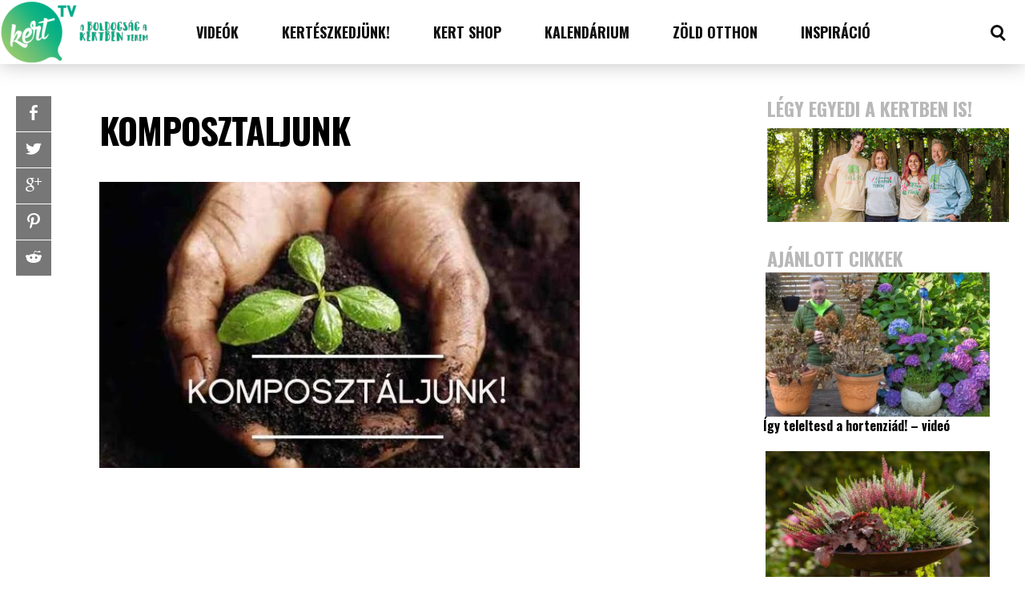

--- FILE ---
content_type: text/html; charset=UTF-8
request_url: https://kert.tv/hogyan-komposztalj/komposztaljunk/
body_size: 28671
content:
<!DOCTYPE html>
<html lang="en-US" id="html"><head>
<meta http-equiv="content-type" content="text/html; charset=UTF-8" />
<!--viewport-->
<meta name="viewport" content="width=device-width, initial-scale=1.0" />
<!--pingback-->
<link rel="pingback" href="https://kert.tv/wp/xmlrpc.php" />
<meta name='robots' content='index, follow, max-image-preview:large, max-snippet:-1, max-video-preview:-1' />

	<!-- This site is optimized with the Yoast SEO plugin v22.4 - https://yoast.com/wordpress/plugins/seo/ -->
	<title>komposztaljunk - kert.tv</title>
	<link rel="canonical" href="https://kert.tv/hogyan-komposztalj/komposztaljunk/" />
	<meta property="og:locale" content="en_US" />
	<meta property="og:type" content="article" />
	<meta property="og:title" content="komposztaljunk - kert.tv" />
	<meta property="og:url" content="https://kert.tv/hogyan-komposztalj/komposztaljunk/" />
	<meta property="og:site_name" content="kert.tv" />
	<meta property="article:publisher" content="https://www.facebook.com/otthonakertbentv" />
	<meta property="og:image" content="https://kert.tv/hogyan-komposztalj/komposztaljunk" />
	<meta property="og:image:width" content="620" />
	<meta property="og:image:height" content="369" />
	<meta property="og:image:type" content="image/jpeg" />
	<script type="application/ld+json" class="yoast-schema-graph">{"@context":"https://schema.org","@graph":[{"@type":"WebPage","@id":"https://kert.tv/hogyan-komposztalj/komposztaljunk/","url":"https://kert.tv/hogyan-komposztalj/komposztaljunk/","name":"komposztaljunk - kert.tv","isPartOf":{"@id":"https://kert.tv/#website"},"primaryImageOfPage":{"@id":"https://kert.tv/hogyan-komposztalj/komposztaljunk/#primaryimage"},"image":{"@id":"https://kert.tv/hogyan-komposztalj/komposztaljunk/#primaryimage"},"thumbnailUrl":"https://kert.tv/app/uploads/2015/08/komposztaljunk.jpg","datePublished":"2015-08-21T11:25:42+00:00","dateModified":"2015-08-21T11:25:42+00:00","breadcrumb":{"@id":"https://kert.tv/hogyan-komposztalj/komposztaljunk/#breadcrumb"},"inLanguage":"en-US","potentialAction":[{"@type":"ReadAction","target":["https://kert.tv/hogyan-komposztalj/komposztaljunk/"]}]},{"@type":"ImageObject","inLanguage":"en-US","@id":"https://kert.tv/hogyan-komposztalj/komposztaljunk/#primaryimage","url":"https://kert.tv/app/uploads/2015/08/komposztaljunk.jpg","contentUrl":"https://kert.tv/app/uploads/2015/08/komposztaljunk.jpg","width":620,"height":369},{"@type":"BreadcrumbList","@id":"https://kert.tv/hogyan-komposztalj/komposztaljunk/#breadcrumb","itemListElement":[{"@type":"ListItem","position":1,"name":"Kezdőlap","item":"https://kert.tv/"},{"@type":"ListItem","position":2,"name":"Vigyázz, kész, komposztálj!","item":"https://kert.tv/hogyan-komposztalj/"},{"@type":"ListItem","position":3,"name":"komposztaljunk"}]},{"@type":"WebSite","@id":"https://kert.tv/#website","url":"https://kert.tv/","name":"kert.tv","description":"kert, kertészeti blog, kertészeti videók, kertészkedés","potentialAction":[{"@type":"SearchAction","target":{"@type":"EntryPoint","urlTemplate":"https://kert.tv/?s={search_term_string}"},"query-input":"required name=search_term_string"}],"inLanguage":"en-US"}]}</script>
	<!-- / Yoast SEO plugin. -->


<link rel='dns-prefetch' href='//www.googletagmanager.com' />
<link rel='dns-prefetch' href='//fonts.googleapis.com' />
<link rel="alternate" type="application/rss+xml" title="kert.tv &raquo; Feed" href="https://kert.tv/feed/" />
<link rel="alternate" type="application/rss+xml" title="kert.tv &raquo; Comments Feed" href="https://kert.tv/comments/feed/" />
<script type="text/javascript">
/* <![CDATA[ */
window._wpemojiSettings = {"baseUrl":"https:\/\/s.w.org\/images\/core\/emoji\/15.0.3\/72x72\/","ext":".png","svgUrl":"https:\/\/s.w.org\/images\/core\/emoji\/15.0.3\/svg\/","svgExt":".svg","source":{"concatemoji":"https:\/\/kert.tv\/wp\/wp-includes\/js\/wp-emoji-release.min.js?ver=6.5.2"}};
/*! This file is auto-generated */
!function(i,n){var o,s,e;function c(e){try{var t={supportTests:e,timestamp:(new Date).valueOf()};sessionStorage.setItem(o,JSON.stringify(t))}catch(e){}}function p(e,t,n){e.clearRect(0,0,e.canvas.width,e.canvas.height),e.fillText(t,0,0);var t=new Uint32Array(e.getImageData(0,0,e.canvas.width,e.canvas.height).data),r=(e.clearRect(0,0,e.canvas.width,e.canvas.height),e.fillText(n,0,0),new Uint32Array(e.getImageData(0,0,e.canvas.width,e.canvas.height).data));return t.every(function(e,t){return e===r[t]})}function u(e,t,n){switch(t){case"flag":return n(e,"\ud83c\udff3\ufe0f\u200d\u26a7\ufe0f","\ud83c\udff3\ufe0f\u200b\u26a7\ufe0f")?!1:!n(e,"\ud83c\uddfa\ud83c\uddf3","\ud83c\uddfa\u200b\ud83c\uddf3")&&!n(e,"\ud83c\udff4\udb40\udc67\udb40\udc62\udb40\udc65\udb40\udc6e\udb40\udc67\udb40\udc7f","\ud83c\udff4\u200b\udb40\udc67\u200b\udb40\udc62\u200b\udb40\udc65\u200b\udb40\udc6e\u200b\udb40\udc67\u200b\udb40\udc7f");case"emoji":return!n(e,"\ud83d\udc26\u200d\u2b1b","\ud83d\udc26\u200b\u2b1b")}return!1}function f(e,t,n){var r="undefined"!=typeof WorkerGlobalScope&&self instanceof WorkerGlobalScope?new OffscreenCanvas(300,150):i.createElement("canvas"),a=r.getContext("2d",{willReadFrequently:!0}),o=(a.textBaseline="top",a.font="600 32px Arial",{});return e.forEach(function(e){o[e]=t(a,e,n)}),o}function t(e){var t=i.createElement("script");t.src=e,t.defer=!0,i.head.appendChild(t)}"undefined"!=typeof Promise&&(o="wpEmojiSettingsSupports",s=["flag","emoji"],n.supports={everything:!0,everythingExceptFlag:!0},e=new Promise(function(e){i.addEventListener("DOMContentLoaded",e,{once:!0})}),new Promise(function(t){var n=function(){try{var e=JSON.parse(sessionStorage.getItem(o));if("object"==typeof e&&"number"==typeof e.timestamp&&(new Date).valueOf()<e.timestamp+604800&&"object"==typeof e.supportTests)return e.supportTests}catch(e){}return null}();if(!n){if("undefined"!=typeof Worker&&"undefined"!=typeof OffscreenCanvas&&"undefined"!=typeof URL&&URL.createObjectURL&&"undefined"!=typeof Blob)try{var e="postMessage("+f.toString()+"("+[JSON.stringify(s),u.toString(),p.toString()].join(",")+"));",r=new Blob([e],{type:"text/javascript"}),a=new Worker(URL.createObjectURL(r),{name:"wpTestEmojiSupports"});return void(a.onmessage=function(e){c(n=e.data),a.terminate(),t(n)})}catch(e){}c(n=f(s,u,p))}t(n)}).then(function(e){for(var t in e)n.supports[t]=e[t],n.supports.everything=n.supports.everything&&n.supports[t],"flag"!==t&&(n.supports.everythingExceptFlag=n.supports.everythingExceptFlag&&n.supports[t]);n.supports.everythingExceptFlag=n.supports.everythingExceptFlag&&!n.supports.flag,n.DOMReady=!1,n.readyCallback=function(){n.DOMReady=!0}}).then(function(){return e}).then(function(){var e;n.supports.everything||(n.readyCallback(),(e=n.source||{}).concatemoji?t(e.concatemoji):e.wpemoji&&e.twemoji&&(t(e.twemoji),t(e.wpemoji)))}))}((window,document),window._wpemojiSettings);
/* ]]> */
</script>
<style id='wp-emoji-styles-inline-css' type='text/css'>

	img.wp-smiley, img.emoji {
		display: inline !important;
		border: none !important;
		box-shadow: none !important;
		height: 1em !important;
		width: 1em !important;
		margin: 0 0.07em !important;
		vertical-align: -0.1em !important;
		background: none !important;
		padding: 0 !important;
	}
</style>
<link rel='stylesheet' id='wp-block-library-css' href='https://kert.tv/wp/wp-includes/css/dist/block-library/style.min.css?ver=6.5.2' type='text/css' media='all' />
<style id='classic-theme-styles-inline-css' type='text/css'>
/*! This file is auto-generated */
.wp-block-button__link{color:#fff;background-color:#32373c;border-radius:9999px;box-shadow:none;text-decoration:none;padding:calc(.667em + 2px) calc(1.333em + 2px);font-size:1.125em}.wp-block-file__button{background:#32373c;color:#fff;text-decoration:none}
</style>
<style id='global-styles-inline-css' type='text/css'>
body{--wp--preset--color--black: #000000;--wp--preset--color--cyan-bluish-gray: #abb8c3;--wp--preset--color--white: #ffffff;--wp--preset--color--pale-pink: #f78da7;--wp--preset--color--vivid-red: #cf2e2e;--wp--preset--color--luminous-vivid-orange: #ff6900;--wp--preset--color--luminous-vivid-amber: #fcb900;--wp--preset--color--light-green-cyan: #7bdcb5;--wp--preset--color--vivid-green-cyan: #00d084;--wp--preset--color--pale-cyan-blue: #8ed1fc;--wp--preset--color--vivid-cyan-blue: #0693e3;--wp--preset--color--vivid-purple: #9b51e0;--wp--preset--gradient--vivid-cyan-blue-to-vivid-purple: linear-gradient(135deg,rgba(6,147,227,1) 0%,rgb(155,81,224) 100%);--wp--preset--gradient--light-green-cyan-to-vivid-green-cyan: linear-gradient(135deg,rgb(122,220,180) 0%,rgb(0,208,130) 100%);--wp--preset--gradient--luminous-vivid-amber-to-luminous-vivid-orange: linear-gradient(135deg,rgba(252,185,0,1) 0%,rgba(255,105,0,1) 100%);--wp--preset--gradient--luminous-vivid-orange-to-vivid-red: linear-gradient(135deg,rgba(255,105,0,1) 0%,rgb(207,46,46) 100%);--wp--preset--gradient--very-light-gray-to-cyan-bluish-gray: linear-gradient(135deg,rgb(238,238,238) 0%,rgb(169,184,195) 100%);--wp--preset--gradient--cool-to-warm-spectrum: linear-gradient(135deg,rgb(74,234,220) 0%,rgb(151,120,209) 20%,rgb(207,42,186) 40%,rgb(238,44,130) 60%,rgb(251,105,98) 80%,rgb(254,248,76) 100%);--wp--preset--gradient--blush-light-purple: linear-gradient(135deg,rgb(255,206,236) 0%,rgb(152,150,240) 100%);--wp--preset--gradient--blush-bordeaux: linear-gradient(135deg,rgb(254,205,165) 0%,rgb(254,45,45) 50%,rgb(107,0,62) 100%);--wp--preset--gradient--luminous-dusk: linear-gradient(135deg,rgb(255,203,112) 0%,rgb(199,81,192) 50%,rgb(65,88,208) 100%);--wp--preset--gradient--pale-ocean: linear-gradient(135deg,rgb(255,245,203) 0%,rgb(182,227,212) 50%,rgb(51,167,181) 100%);--wp--preset--gradient--electric-grass: linear-gradient(135deg,rgb(202,248,128) 0%,rgb(113,206,126) 100%);--wp--preset--gradient--midnight: linear-gradient(135deg,rgb(2,3,129) 0%,rgb(40,116,252) 100%);--wp--preset--font-size--small: 13px;--wp--preset--font-size--medium: 20px;--wp--preset--font-size--large: 36px;--wp--preset--font-size--x-large: 42px;--wp--preset--spacing--20: 0.44rem;--wp--preset--spacing--30: 0.67rem;--wp--preset--spacing--40: 1rem;--wp--preset--spacing--50: 1.5rem;--wp--preset--spacing--60: 2.25rem;--wp--preset--spacing--70: 3.38rem;--wp--preset--spacing--80: 5.06rem;--wp--preset--shadow--natural: 6px 6px 9px rgba(0, 0, 0, 0.2);--wp--preset--shadow--deep: 12px 12px 50px rgba(0, 0, 0, 0.4);--wp--preset--shadow--sharp: 6px 6px 0px rgba(0, 0, 0, 0.2);--wp--preset--shadow--outlined: 6px 6px 0px -3px rgba(255, 255, 255, 1), 6px 6px rgba(0, 0, 0, 1);--wp--preset--shadow--crisp: 6px 6px 0px rgba(0, 0, 0, 1);}:where(.is-layout-flex){gap: 0.5em;}:where(.is-layout-grid){gap: 0.5em;}body .is-layout-flow > .alignleft{float: left;margin-inline-start: 0;margin-inline-end: 2em;}body .is-layout-flow > .alignright{float: right;margin-inline-start: 2em;margin-inline-end: 0;}body .is-layout-flow > .aligncenter{margin-left: auto !important;margin-right: auto !important;}body .is-layout-constrained > .alignleft{float: left;margin-inline-start: 0;margin-inline-end: 2em;}body .is-layout-constrained > .alignright{float: right;margin-inline-start: 2em;margin-inline-end: 0;}body .is-layout-constrained > .aligncenter{margin-left: auto !important;margin-right: auto !important;}body .is-layout-constrained > :where(:not(.alignleft):not(.alignright):not(.alignfull)){max-width: var(--wp--style--global--content-size);margin-left: auto !important;margin-right: auto !important;}body .is-layout-constrained > .alignwide{max-width: var(--wp--style--global--wide-size);}body .is-layout-flex{display: flex;}body .is-layout-flex{flex-wrap: wrap;align-items: center;}body .is-layout-flex > *{margin: 0;}body .is-layout-grid{display: grid;}body .is-layout-grid > *{margin: 0;}:where(.wp-block-columns.is-layout-flex){gap: 2em;}:where(.wp-block-columns.is-layout-grid){gap: 2em;}:where(.wp-block-post-template.is-layout-flex){gap: 1.25em;}:where(.wp-block-post-template.is-layout-grid){gap: 1.25em;}.has-black-color{color: var(--wp--preset--color--black) !important;}.has-cyan-bluish-gray-color{color: var(--wp--preset--color--cyan-bluish-gray) !important;}.has-white-color{color: var(--wp--preset--color--white) !important;}.has-pale-pink-color{color: var(--wp--preset--color--pale-pink) !important;}.has-vivid-red-color{color: var(--wp--preset--color--vivid-red) !important;}.has-luminous-vivid-orange-color{color: var(--wp--preset--color--luminous-vivid-orange) !important;}.has-luminous-vivid-amber-color{color: var(--wp--preset--color--luminous-vivid-amber) !important;}.has-light-green-cyan-color{color: var(--wp--preset--color--light-green-cyan) !important;}.has-vivid-green-cyan-color{color: var(--wp--preset--color--vivid-green-cyan) !important;}.has-pale-cyan-blue-color{color: var(--wp--preset--color--pale-cyan-blue) !important;}.has-vivid-cyan-blue-color{color: var(--wp--preset--color--vivid-cyan-blue) !important;}.has-vivid-purple-color{color: var(--wp--preset--color--vivid-purple) !important;}.has-black-background-color{background-color: var(--wp--preset--color--black) !important;}.has-cyan-bluish-gray-background-color{background-color: var(--wp--preset--color--cyan-bluish-gray) !important;}.has-white-background-color{background-color: var(--wp--preset--color--white) !important;}.has-pale-pink-background-color{background-color: var(--wp--preset--color--pale-pink) !important;}.has-vivid-red-background-color{background-color: var(--wp--preset--color--vivid-red) !important;}.has-luminous-vivid-orange-background-color{background-color: var(--wp--preset--color--luminous-vivid-orange) !important;}.has-luminous-vivid-amber-background-color{background-color: var(--wp--preset--color--luminous-vivid-amber) !important;}.has-light-green-cyan-background-color{background-color: var(--wp--preset--color--light-green-cyan) !important;}.has-vivid-green-cyan-background-color{background-color: var(--wp--preset--color--vivid-green-cyan) !important;}.has-pale-cyan-blue-background-color{background-color: var(--wp--preset--color--pale-cyan-blue) !important;}.has-vivid-cyan-blue-background-color{background-color: var(--wp--preset--color--vivid-cyan-blue) !important;}.has-vivid-purple-background-color{background-color: var(--wp--preset--color--vivid-purple) !important;}.has-black-border-color{border-color: var(--wp--preset--color--black) !important;}.has-cyan-bluish-gray-border-color{border-color: var(--wp--preset--color--cyan-bluish-gray) !important;}.has-white-border-color{border-color: var(--wp--preset--color--white) !important;}.has-pale-pink-border-color{border-color: var(--wp--preset--color--pale-pink) !important;}.has-vivid-red-border-color{border-color: var(--wp--preset--color--vivid-red) !important;}.has-luminous-vivid-orange-border-color{border-color: var(--wp--preset--color--luminous-vivid-orange) !important;}.has-luminous-vivid-amber-border-color{border-color: var(--wp--preset--color--luminous-vivid-amber) !important;}.has-light-green-cyan-border-color{border-color: var(--wp--preset--color--light-green-cyan) !important;}.has-vivid-green-cyan-border-color{border-color: var(--wp--preset--color--vivid-green-cyan) !important;}.has-pale-cyan-blue-border-color{border-color: var(--wp--preset--color--pale-cyan-blue) !important;}.has-vivid-cyan-blue-border-color{border-color: var(--wp--preset--color--vivid-cyan-blue) !important;}.has-vivid-purple-border-color{border-color: var(--wp--preset--color--vivid-purple) !important;}.has-vivid-cyan-blue-to-vivid-purple-gradient-background{background: var(--wp--preset--gradient--vivid-cyan-blue-to-vivid-purple) !important;}.has-light-green-cyan-to-vivid-green-cyan-gradient-background{background: var(--wp--preset--gradient--light-green-cyan-to-vivid-green-cyan) !important;}.has-luminous-vivid-amber-to-luminous-vivid-orange-gradient-background{background: var(--wp--preset--gradient--luminous-vivid-amber-to-luminous-vivid-orange) !important;}.has-luminous-vivid-orange-to-vivid-red-gradient-background{background: var(--wp--preset--gradient--luminous-vivid-orange-to-vivid-red) !important;}.has-very-light-gray-to-cyan-bluish-gray-gradient-background{background: var(--wp--preset--gradient--very-light-gray-to-cyan-bluish-gray) !important;}.has-cool-to-warm-spectrum-gradient-background{background: var(--wp--preset--gradient--cool-to-warm-spectrum) !important;}.has-blush-light-purple-gradient-background{background: var(--wp--preset--gradient--blush-light-purple) !important;}.has-blush-bordeaux-gradient-background{background: var(--wp--preset--gradient--blush-bordeaux) !important;}.has-luminous-dusk-gradient-background{background: var(--wp--preset--gradient--luminous-dusk) !important;}.has-pale-ocean-gradient-background{background: var(--wp--preset--gradient--pale-ocean) !important;}.has-electric-grass-gradient-background{background: var(--wp--preset--gradient--electric-grass) !important;}.has-midnight-gradient-background{background: var(--wp--preset--gradient--midnight) !important;}.has-small-font-size{font-size: var(--wp--preset--font-size--small) !important;}.has-medium-font-size{font-size: var(--wp--preset--font-size--medium) !important;}.has-large-font-size{font-size: var(--wp--preset--font-size--large) !important;}.has-x-large-font-size{font-size: var(--wp--preset--font-size--x-large) !important;}
.wp-block-navigation a:where(:not(.wp-element-button)){color: inherit;}
:where(.wp-block-post-template.is-layout-flex){gap: 1.25em;}:where(.wp-block-post-template.is-layout-grid){gap: 1.25em;}
:where(.wp-block-columns.is-layout-flex){gap: 2em;}:where(.wp-block-columns.is-layout-grid){gap: 2em;}
.wp-block-pullquote{font-size: 1.5em;line-height: 1.6;}
</style>
<link rel='stylesheet' id='arve-main-css' href='https://kert.tv/app/plugins/advanced-responsive-video-embedder/build/main.css?ver=65e39613de04e27403b1' type='text/css' media='all' />
<link rel='stylesheet' id='fancybox-0-css' href='https://kert.tv/app/plugins/nextgen-gallery/static/Lightbox/fancybox/jquery.fancybox-1.3.4.css?ver=3.59.1' type='text/css' media='all' />
<link rel='stylesheet' id='tptn-style-left-thumbs-css' href='https://kert.tv/app/plugins/top-10/css/left-thumbs.min.css?ver=3.3.3' type='text/css' media='all' />
<style id='tptn-style-left-thumbs-inline-css' type='text/css'>

			.tptn-left-thumbs a {
				width: 80px;
				height: 60px;
				text-decoration: none;
			}
			.tptn-left-thumbs img {
				width: 80px;
				max-height: 60px;
				margin: auto;
			}
			.tptn-left-thumbs .tptn_title {
				width: 100%;
			}
			
</style>
<link rel='stylesheet' id='buzzed_magazine-fonts-css' href='https://fonts.googleapis.com/css?family=Oswald%3A300%2C400%2C600%2C700%2C800%7COswald%3A300%2C400%2C600%2C700%2C800%7CRaleway&#038;subset' type='text/css' media='all' />
<link rel='stylesheet' id='style-css' href='https://kert.tv/app/themes/buzzed-magazine-child/style.css?ver=6.5.2' type='text/css' media='all' />
<link rel='stylesheet' id='buzzed_magazine_widgets-style-css' href='https://kert.tv/app/themes/buzzed-magazine/css/widgets.css?ver=6.5.2' type='text/css' media='all' />
<link rel='stylesheet' id='buzzed_magazine_main-style-css' href='https://kert.tv/app/themes/buzzed-magazine/css/main-style.css?ver=6.5.2' type='text/css' media='all' />
<link rel='stylesheet' id='buzzed_magazine_header-css' href='https://kert.tv/app/themes/buzzed-magazine/css/header.css?ver=6.5.2' type='text/css' media='all' />
<link rel='stylesheet' id='buzzed_magazine_effects-animations-css' href='https://kert.tv/app/themes/buzzed-magazine/css/effects-animations.css?ver=6.5.2' type='text/css' media='all' />
<link rel='stylesheet' id='buzzed_magazine_responsive-css' href='https://kert.tv/app/themes/buzzed-magazine/css/responsive.css?ver=6.5.2' type='text/css' media='all' />
<link rel='stylesheet' id='newsletter-css' href='https://kert.tv/app/plugins/newsletter/style.css?ver=8.2.8' type='text/css' media='all' />
<link rel='stylesheet' id='parent-style-css' href='https://kert.tv/app/themes/buzzed-magazine/style.css?ver=6.5.2' type='text/css' media='all' />
<script type="text/javascript" src="https://kert.tv/wp/wp-includes/js/jquery/jquery.min.js?ver=3.7.1" id="jquery-core-js"></script>
<script type="text/javascript" src="https://kert.tv/wp/wp-includes/js/jquery/jquery-migrate.min.js?ver=3.4.1" id="jquery-migrate-js"></script>
<script type="text/javascript" id="photocrati_ajax-js-extra">
/* <![CDATA[ */
var photocrati_ajax = {"url":"https:\/\/kert.tv\/wp\/index.php?photocrati_ajax=1","rest_url":"https:\/\/kert.tv\/wp-json\/","wp_home_url":"https:\/\/kert.tv","wp_site_url":"https:\/\/kert.tv\/wp","wp_root_url":"https:\/\/kert.tv","wp_plugins_url":"https:\/\/kert.tv\/app\/plugins","wp_content_url":"https:\/\/kert.tv\/app","wp_includes_url":"https:\/\/kert.tv\/wp\/wp-includes\/","ngg_param_slug":"nggallery"};
/* ]]> */
</script>
<script type="text/javascript" src="https://kert.tv/app/plugins/nextgen-gallery/static/Legacy/ajax.min.js?ver=3.59.1" id="photocrati_ajax-js"></script>
<script type="text/javascript" id="buzzed_magazine_sf-autocomplete-js-extra">
/* <![CDATA[ */
var stepfoxcomplete = {"stepfoxcompleteurl":"https:\/\/kert.tv\/wp\/wp-admin\/admin-ajax.php"};
/* ]]> */
</script>
<script type="text/javascript" src="https://kert.tv/app/themes/buzzed-magazine/js/sf-autocomplete.js?ver=6.5.2" id="buzzed_magazine_sf-autocomplete-js"></script>
<script type="text/javascript" src="https://kert.tv/app/themes/buzzed-magazine/js/jquery.flexslider-min.js?ver=6.5.2" id="buzzed_magazine_flexslider-js"></script>
<script type="text/javascript" id="buzzed_magazine_scripts_main-js-extra">
/* <![CDATA[ */
var slide_picker = ["fade"];
var widget_fx = ["widgetfx-3"];
var image_effect = ["image_fx2"];
/* ]]> */
</script>
<script type="text/javascript" src="https://kert.tv/app/themes/buzzed-magazine/js/buzzed_magazine-scripts.js?ver=6.5.2" id="buzzed_magazine_scripts_main-js"></script>
<script type="text/javascript" src="https://kert.tv/app/themes/buzzed-magazine/js/respond.min.js?ver=6.5.2" id="buzzed_magazine_respond-js"></script>

<!-- Google tag (gtag.js) snippet added by Site Kit -->

<!-- Google Analytics snippet added by Site Kit -->
<script type="text/javascript" src="https://www.googletagmanager.com/gtag/js?id=G-V4YE4T6M79" id="google_gtagjs-js" async></script>
<script type="text/javascript" id="google_gtagjs-js-after">
/* <![CDATA[ */
window.dataLayer = window.dataLayer || [];function gtag(){dataLayer.push(arguments);}
gtag("set","linker",{"domains":["kert.tv"]});
gtag("js", new Date());
gtag("set", "developer_id.dZTNiMT", true);
gtag("config", "G-V4YE4T6M79");
/* ]]> */
</script>

<!-- End Google tag (gtag.js) snippet added by Site Kit -->
<link rel="https://api.w.org/" href="https://kert.tv/wp-json/" /><link rel="alternate" type="application/json" href="https://kert.tv/wp-json/wp/v2/media/2467" /><link rel="EditURI" type="application/rsd+xml" title="RSD" href="https://kert.tv/wp/xmlrpc.php?rsd" />
<meta name="generator" content="WordPress 6.5.2" />
<link rel='shortlink' href='https://kert.tv/?p=2467' />
<link rel="alternate" type="application/json+oembed" href="https://kert.tv/wp-json/oembed/1.0/embed?url=https%3A%2F%2Fkert.tv%2Fhogyan-komposztalj%2Fkomposztaljunk%2F" />
<link rel="alternate" type="text/xml+oembed" href="https://kert.tv/wp-json/oembed/1.0/embed?url=https%3A%2F%2Fkert.tv%2Fhogyan-komposztalj%2Fkomposztaljunk%2F&#038;format=xml" />
<meta name="generator" content="Site Kit by Google 1.124.0" /><style type="text/css">.tptn_posts .tptn_posts_widget {

}

.tptn_posts .tptn_posts_widget ul {
margin: 0;
}

.tptn_posts .tptn_posts_widget ul li {
list-style: none
}


img.tptn_thumb {
border-radius: 0!important;
padding: 0!important;
box-shadow: none!important;
border: none!important;
margin-right: 20px !important;
}

.tptn_excerpt {
overflow: hidden;
max-height: 40px;
}</style>

<style type='text/css'>
.super-slider .super-slider-image:before, .popular-part:before{background: linear-gradient(45deg, rgba(16,16,16, 0.5), rgba(16,16,16, 0.5));}
.trending-posts .img-featured-posts-image:before, .img-featured-posts-image:before, .small-image:before{ background: linear-gradient(45deg, rgba(34,35,41, 0.55), rgba(39,39,47, 0.5));}
#main-nav .small-image:before{background: none;}

.trending-posts .img-featured-posts-image:after{background: linear-gradient(to bottom, transparent, #222329);}

.popular-part:before, .popular-slider-container .slides:before{background: linear-gradient(to bottom, #27272f, #27272f);}



body, .small-title, .widget-title{font-family:Oswald;}
#wrapper, #main-nav, .footer-wrap, .fullwidth-image-post .ad-widget-sizes{max-width:1290px;}
#footer{background:#e8e8e8; }
#footer a, .copyright-text, .social-title-footer{color:#101010;}
#footer a:hover, #footer .content-social li a:hover, #footer .content-social li:hover{color:#777777;}
#main-nav ul li a, #mob-menu, #bottom-menu li{font-family: Oswald;}

#navigation .content-social li{border-color:#101010;}
#navigation .content-social li a{color:#101010;}
#footer .content-social li{border-color:#101010;}
#footer .content-social li a{color:#101010;}
#bottom-menu{border-color:#101010;}
#navigation .content-social li:hover{border-color:#2d8e2c;}
#footer .content-social li:hover{border-color:#777777;}
.trending-title:before{border-color: #777777 transparent transparent transparent;}
.trending-title:after{border-top: 20px solid #777777; border-bottom: 20px solid #777777;}

.super-slider-subtitle, .img-featured-title h2, .super-slider-title, #post-page-title, .featured-posts-title, .comment-count, #reply-title{font-style: normal;}

.trending-posts ul{border-color:#222329;}
table, #post-content table a{color:#ffffff;}
td { border: 5px solid #FFF; background: #27272F; }
tr:nth-child(odd) td { background: #222329; }
th, tfoot td {  background: #27272F; border: 5px solid #FFF; }

.trending-posts .img-featured-title h2 a, .trending-posts .img-featured-text, .category-icon, .big .img-featured-category-link a, .huge .img-featured-category-link a, .trending-title, .super-slider-post a, .img-featured-title a, .img-featured-title, .big .author-date > div, #calendar_wrap a, .small-title a, .small-author, .small-author a{color:#ffffff;}
#main-nav, #site-logo, #navigation, .page-numbers.current, .widget_search .submit-button{background:#ffffff;}
.search-menu-icon {border: 3px solid #101010;}
.search-menu-icon:after{   background: #101010; }
.search-menu-icon:hover{border: 3px solid #2d8e2c;opacity:1; }
.search-menu-icon:hover:after{ background: #2d8e2c;}
.author-date > div:first-child, .mob-menu-button:before{border-color:#ffffff;}

td { border: 5px solid #FFF; background: #27272F; }
tr:nth-child(odd) td { background: #222329; }
th, tfoot td {  background: #27272F; border: 5px solid #FFF; }

.super-slider-title a, .super-slider-read-more a, .super-slider-subtitle{color:#FFFFFF;}

.super-slider-title{font-size:;}

.popular-part a, .popular-part .widget-title{color:#FFFFFF;}
.read-more a{color:#000000;}
.blog-post-content, .img-featured-text, .combination-title-subtitle, #post-content, #post-page-subtitle, .newsroll-posts-title a, .post-info, .post-page-category-icon a{font-family:Raleway;}
#mob-menu{background:#ffffff;}
.menu-item .menu-link, .page-numbers.current, #navigation .submit-button{color:#101010;}
.subsignmeni:after{border-top: 8px solid #101010;}
#main .widget-title, #main .widget-title a{color:#777777;}
#main-nav ul li:hover > .menu-link, .sub-menu-wrapper .small-category li:hover > .small-text a, #navigation .content-social li:hover a{color:#2d8e2c;}
.subsignmeni:hover:after{border-top: 8px solid #2d8e2c;}
#main-nav ul li > .menu-link{font-weight:800;}
.menu-link, .menu-links.inside-menu .menu-link{font-size:15px;}
.featured-category, .trending-title, .page-numbers, input#wp-submit{background: #777777;}
.newsroll-title, .post-page-gallery-thumbnails .flex-active-slide:after, .super-slider-read-more, .img-featured-title{border-color:#777777;}
.blog-post-author a, #recentcomments li, .widget_categories select, .widget_archive select, .sticky a, .super-slider-read-more a:hover{color:#777777;}
.img-featured-review-score, .blog-post-categories, .woocommerce input#searchsubmit, .super-slider-category, .floating-share-icons li, .pagination.pagination-load-more a{background:#777777;}
.sub-meni .menu-links.inside-menu li{background: #ffffff;}
.sub-meni .menu-links.inside-menu li a{color: #101010;}
.sub-menu-wrapper:before{border-color:#777777;}
#post-content{font-size:16px;line-height:27.2px;}
::selection{background:#777777;}
::-moz-selection{background:#777777;}
.load-circle{border-bottom:5px solid #777777;border-right:5px solid #777777;box-shadow: 0 0 35px #777777;}
#wp-calendar #today{background:#777777 !important;text-shadow:none;}
li:hover .play-icon{background: #777777;}
.single-post #post-content.first-letter > p:first-of-type:first-letter{font-size:67px; color:#777777;float: left;line-height: 60px;margin-right: 15px;font-weight:800;}
#post-page-title h1{text-transform:uppercase;}
blockquote, q.left, q{border-left: 2px solid #777777;color:#777777;}
.img-featured-review-score:before{border-top: 9px solid #777777;}
.sub-meni .menu-links.inside-menu li:hover{background:#ffffff;}
#main-nav .sub-meni .menu-links.inside-menu li:hover > .menu-link{color:#2d8e2c;}
.widget-title {font-style: normal;font-weight:700;}
.post-author a, .post-author a:visited, .good-title, .bad-title, #post-content a, .trending-posts-category a, .category-tv-icon a, .category-icon a, a:hover, .category-icon a:hover, .trending-posts-category a:hover, .featured-posts-title a:hover, #post-content a:hover, .blog-post-title h2 a:hover, .bypostauthor a:hover, .post-author a:hover, .img-featured-title a:hover, .trending-posts .img-featured-title h2 a:hover{color:#777777;}
.content q.right{border-left:0;border-right: 2px solid #777777;color:#777777;}
.widget.buddypress div.item-options a, .widget_display_stats dd{color:#777777;}
#buddypress div.item-list-tabs ul li a span, #buddypress div.item-list-tabs ul li.current a span, #buddypress div.item-list-tabs ul li.selected a span, .widget.buddypress #bp-login-widget-form #bp-login-widget-submit, span.bp-login-widget-register-link a, button#user-submit, .bbp-login-form .bbp-login-links a, tt button.button.submit.user-submit, input#bbp_search_submit {background:#777777;}
.image_fx1:hover:after, .image_fx1:hover:after, .img-featured li:hover .image_fx1:after, .small-category li:hover .image_fx1:after{background: #777777;}




@media screen and (max-width: 700px) {
#main-nav ul li {background:#ffffff;}
.sub-menu-wrapper .menu-links.inside-menu .menu-link{color:#101010;}
.menu-item{border-bottom:none !important;}
.search-menu-icon:hover{border: 3px solid #ffffff;}
.search-menu-icon:hover:after{ background: #ffffff;}
.search-menu-icon {border: 3px solid #ffffff;}
.search-menu-icon:after{   background: #ffffff; }

}


.woocommerce #content input.button, .woocommerce #respond input#submit, .woocommerce a.button, .woocommerce button.button, .woocommerce input.button, .woocommerce-page #content input.button, .woocommerce-page #respond input#submit, .woocommerce-page a.button, .woocommerce-page button.button, .woocommerce-page input.button, .woocommerce a.button.alt, .woocommerce button.button.alt, .woocommerce input.button.alt, .woocommerce #respond input#submit.alt, .woocommerce #content input.button.alt, .woocommerce-page a.button.alt, .woocommerce-page button.button.alt, .woocommerce-page input.button.alt, .woocommerce-page #respond input#submit.alt, .woocommerce-page #content input.button.alt, .woocommerce .widget_layered_nav_filters ul li a, .woocommerce-page .widget_layered_nav_filters ul li a, .woocommerce .widget_layered_nav ul li.chosen a, .woocommerce-page .widget_layered_nav ul li.chosen a, .woocommerce span.onsale, .woocommerce-page span.onsale, .woocommerce .woocommerce-message:before, .woocommerce-page .woocommerce-message:before, .woocommerce .woocommerce-info:before, .woocommerce-page .woocommerce-info:before, .woocommerce table.cart a.remove:hover, .woocommerce #content table.cart a.remove:hover, .woocommerce-page table.cart a.remove:hover, .woocommerce-page #content table.cart a.remove:hover, .woocommerce .widget_price_filter .ui-slider .ui-slider-handle, .woocommerce-page .widget_price_filter .ui-slider .ui-slider-handle, .woocommerce .widget_price_filter .ui-slider .ui-slider-range, .woocommerce-page .widget_price_filter .ui-slider .ui-slider-range, .woocommerce div.product .woocommerce-tabs ul.tabs li, .woocommerce #content div.product .woocommerce-tabs ul.tabs li, .woocommerce-page div.product .woocommerce-tabs ul.tabs li, .woocommerce-page #content div.product .woocommerce-tabs ul.tabs li{background:#777777;}

.woocommerce ul.products li.product .price, .woocommerce-page ul.products li.product .price, .woocommerce div.product span.price, .woocommerce div.product p.price, .woocommerce #content div.product span.price, .woocommerce #content div.product p.price, .woocommerce-page div.product span.price, .woocommerce-page div.product p.price, .woocommerce-page #content div.product span.price, .woocommerce-page #content div.product p.price, .woocommerce a.button.alt:hover, .woocommerce button.button.alt:hover, .woocommerce input.button.alt:hover, .woocommerce #respond input#submit.alt:hover, .woocommerce #content input.button.alt:hover, .woocommerce-page a.button.alt:hover, .woocommerce-page button.button.alt:hover, .woocommerce-page input.button.alt:hover, .woocommerce-page #respond input#submit.alt:hover, .woocommerce-page #content input.button.alt:hover, .woocommerce a.button:hover, .woocommerce button.button:hover, .woocommerce input.button:hover, .woocommerce #respond input#submit:hover, .woocommerce #content input.button:hover, .woocommerce-page a.button:hover, .woocommerce-page button.button:hover, .woocommerce-page input.button:hover, .woocommerce-page #respond input#submit:hover, .woocommerce-page #content input.button:hover, .woocommerce-page #main a.button:hover, .woocommerce div.product .woocommerce-tabs ul.tabs li, .woocommerce #content div.product .woocommerce-tabs ul.tabs li, .woocommerce-page div.product .woocommerce-tabs ul.tabs li, .woocommerce-page #content div.product .woocommerce-tabs ul.tabs li, .woocommerce div.product .woocommerce-tabs ul.tabs .active a:hover, span.posted_in a, span.tagged_as a, .woocommerce h1.page-title, .amount, #header .cart-contents:hover, #header .cart-contents, .woocommerce .blog-category .star-rating, .woocommerce-page .blog-category .star-rating{color:#777777;}

.woocommerce .woocommerce-message, .woocommerce-page .woocommerce-message, .woocommerce .woocommerce-info, .woocommerce-page .woocommerce-info{border-top:3px solid #777777; }

.product_meta, .woocommerce div.product div.summary, .woocommerce #content div.product div.summary, .woocommerce-page div.product div.summary, .woocommerce-page #content div.product div.summary, .woocommerce #reviews #comments ol.commentlist li .comment-text p, .woocommerce-page #reviews #comments ol.commentlist li .comment-text p, .woocommerce #review_form #respond p, .woocommerce-page #review_form #respond p, .woocommerce div.product .woocommerce-tabs .panel, .woocommerce #content div.product .woocommerce-tabs .panel, .woocommerce-page div.product .woocommerce-tabs .panel, .woocommerce-page #content div.product .woocommerce-tabs .panel, .woocommerce #reviews h3, .woocommerce-page #reviews h3{font-size:16px;line-height:27.2px;}


.one-part-height{height:calc((((1290px - 10px) * 0.25 ) - 40px ) / 0.786) !important;}
.two-parts-height{height:calc(((((1290px - 10px) * 0.25 ) - 40px ) / 0.786) * 2 ) !important;}
.flexible-part-height{}
.one-part-half-height{height:calc(((((1290px - 10px) * 0.25 ) - 40px ) / 0.786) * 1.5) !important;}

@media screen and (min-width: 1024px) {
.one-part-height{height:calc((((1290px - 10px) * 0.25 ) - 40px ) / 0.786) !important;
max-height:calc((((100vw - 10px) * 0.25 ) - 40px ) / 0.786) !important;
}
.two-parts-height{height:calc(((((1290px - 10px) * 0.25 ) - 40px ) / 0.786) * 2 ) !important;
max-height:calc((((100vw -  10px) * 0.25 ) - 40px ) / 0.786) * 2 ) !important;
}
.flexible-part-height{}
.one-part-half-height{
	height:calc(((((1290px - 10px) * 0.25 ) - 40px ) / 0.786) * 1.5) !important;
max-height:calc((((100vw -  10px) * 0.25 ) - 40px ) / 0.786) * 1.5) !important;
}


}



</style>
<!-- Google AdSense meta tags added by Site Kit -->
<meta name="google-adsense-platform-account" content="ca-host-pub-2644536267352236">
<meta name="google-adsense-platform-domain" content="sitekit.withgoogle.com">
<!-- End Google AdSense meta tags added by Site Kit -->
<style type="text/css" id="custom-background-css">
body.custom-background { background-color: #ffffff; }
</style>
	<link rel="icon" href="https://kert.tv/app/uploads/2017/03/cropped-KERT_LOGO_FEHER_ALAPRA-másolat-87x87.png" sizes="32x32" />
<link rel="icon" href="https://kert.tv/app/uploads/2017/03/cropped-KERT_LOGO_FEHER_ALAPRA-másolat.png" sizes="192x192" />
<link rel="apple-touch-icon" href="https://kert.tv/app/uploads/2017/03/cropped-KERT_LOGO_FEHER_ALAPRA-másolat.png" />
<meta name="msapplication-TileImage" content="https://kert.tv/app/uploads/2017/03/cropped-KERT_LOGO_FEHER_ALAPRA-másolat.png" />
		<style type="text/css" id="wp-custom-css">
			/*
You can add your own CSS here.

Click the help icon above to learn more.
*/

@media screen and (min-width: 1024px) {
#main-nav .menu .menu-link {
    font-size: 18px;
    padding: 0 25px;
}
.content-social li {
    margin: 3px 2px 5px;
}
}

.read-more a {
    color: #bababa;
}

body.page-id-27187 h1 {
	display: none;
}

@media screen and (max-width: 700px) {
#mob-menu .mob-menu-button:before {
	border-color:#000000;
}

#main-nav .search-menu-icon {
	border: 3px solid #000000;
}

#main-nav .search-menu-icon:after {
	background-color: #000000;
}
}		</style>
		</head>

<body class="attachment attachment-template-default single single-attachment postid-2467 attachmentid-2467 attachment-jpeg custom-background">
<header id="header">
		<div id="nav-wrapper">
		<div id="navigation" class="show-menu ">
			<nav id="main-nav">
				<div id="site-logo">
					<div class="big-logo">
						<a href="https://kert.tv/">
						<img src="https://kert.tv/app/uploads/2017/06/cropped-oldal_logo-1.png" height="80" width="190" alt="kert.tv"/>
						</a>
					</div>
					<!--big-logo-->
				</div>
				<!--site-logo-->
				<div id="mob-menu">
					<div class="mob-menu-button">
					</div>
					<!-- mob-menu-button -->
					<a href="https://kert.tv/">
						<img src="https://kert.tv/app/uploads/2017/06/cropped-oldal_logo-1.png" height="80" width="190" alt="kert.tv"/>
					</a>
					<div class="search-box">
					</div>
					<!--search-box-->
				</div>
				<!--mob-menu-->
				<div class="menu-fomenu-magyar-container"><ul id="menu-fomenu-magyar" class="menu"><li id="menu-item-buzzed_magazine7778" class="menu-item menu-item-type-taxonomy menu-item-object-category current-post-ancestor menu-item-has-children"><a href="https://kert.tv/category/videok/" title="Videók" class="menu-link">Videók</a><div class="sub-menu-wrapper"><div class="sub-menu five-menu"><ul class="small-category"><li>
								<div class="small-image">				
									<a href="https://kert.tv/ezek-a-legfontosabb-tennivalok-a-keso-oszi-kertben-video/" title="Ezek a legfontosabb tennivalók a késő őszi kertben &#8211; videó"><img width="310" height="191" src="https://kert.tv/app/uploads/2020/11/Őszi_tennivalók_fb-310x191.jpg" class="attachment-buzzedmagazinesmallimagefeatured size-buzzedmagazinesmallimagefeatured wp-post-image" alt="késő őszi kerti tennivalók" decoding="async" fetchpriority="high" /></a>
								</div><!--small-image-->
								<div class="small-text">																		
									<div class="small-title">
										<a href="https://kert.tv/ezek-a-legfontosabb-tennivalok-a-keso-oszi-kertben-video/" >Ezek a legfontosabb tennivalók a késő őszi kertben &#8211; videó</a>
									</div><!--small-title-->
								</div>
								<!--small-text-->
								<span class="read-more">
									<a href="https://kert.tv/ezek-a-legfontosabb-tennivalok-a-keso-oszi-kertben-video/" >Tovább...</a>
								</span>
							</li><li>
								<div class="small-image">				
									<a href="https://kert.tv/tricho-immun-egy-gomba-ami-vedi-a-novenyeket/" title="Tricho Immun &#8211; egy gomba, ami védi a növényeket"><img width="310" height="191" src="https://kert.tv/app/uploads/2025/10/TrichoImmun_25-310x191.jpg" class="attachment-buzzedmagazinesmallimagefeatured size-buzzedmagazinesmallimagefeatured wp-post-image" alt="Tricho Immun" decoding="async" /></a>
								</div><!--small-image-->
								<div class="small-text">																		
									<div class="small-title">
										<a href="https://kert.tv/tricho-immun-egy-gomba-ami-vedi-a-novenyeket/" >Tricho Immun &#8211; egy gomba, ami védi a növényeket</a>
									</div><!--small-title-->
								</div>
								<!--small-text-->
								<span class="read-more">
									<a href="https://kert.tv/tricho-immun-egy-gomba-ami-vedi-a-novenyeket/" >Tovább...</a>
								</span>
							</li><li>
								<div class="small-image">				
									<a href="https://kert.tv/hortenzia-teleltetes/" title="Így teleltesd a hortenziád! &#8211; videó"><img width="310" height="191" src="https://kert.tv/app/uploads/2019/12/HORTENZIA-másolat-310x191.jpg" class="attachment-buzzedmagazinesmallimagefeatured size-buzzedmagazinesmallimagefeatured wp-post-image" alt="hortenzia teleltetése" decoding="async" /></a>
								</div><!--small-image-->
								<div class="small-text">																		
									<div class="small-title">
										<a href="https://kert.tv/hortenzia-teleltetes/" >Így teleltesd a hortenziád! &#8211; videó</a>
									</div><!--small-title-->
								</div>
								<!--small-text-->
								<span class="read-more">
									<a href="https://kert.tv/hortenzia-teleltetes/" >Tovább...</a>
								</span>
							</li><li>
								<div class="small-image">				
									<a href="https://kert.tv/tippek-lomb-ujrahasznositashoz/" title="5 tipp lomb újrahasznosításhoz"><img width="310" height="191" src="https://kert.tv/app/uploads/2018/11/oszi-lomb-310x191.jpg" class="attachment-buzzedmagazinesmallimagefeatured size-buzzedmagazinesmallimagefeatured wp-post-image" alt="lomb" decoding="async" /></a>
								</div><!--small-image-->
								<div class="small-text">																		
									<div class="small-title">
										<a href="https://kert.tv/tippek-lomb-ujrahasznositashoz/" >5 tipp lomb újrahasznosításhoz</a>
									</div><!--small-title-->
								</div>
								<!--small-text-->
								<span class="read-more">
									<a href="https://kert.tv/tippek-lomb-ujrahasznositashoz/" >Tovább...</a>
								</span>
							</li></ul></div>
<ul class="menu-links inside-menu">
	<li id="menu-item-buzzed_magazine17319" class="menu-item menu-item-type-taxonomy menu-item-object-category"><a href="https://kert.tv/category/videok/csinald-magad-markkal/" title="Csináld magad Márkkal - DIY kerti projektek" class="menu-link">Csináld magad Márkkal &#8211; DIY kerti projektek</a><div class="sub-menu five-menu"><ul class="small-category"><li>
								<div class="small-image">				
									<a href="https://kert.tv/arnyekolo-lugas-vetemenyes/" title="Árnyékoló lugas veteményeskertbe egyszerűen &#8211; videó"><img width="310" height="191" src="https://kert.tv/app/uploads/2020/05/lugas-tamrendszer-310x191.jpg" class="attachment-buzzedmagazinesmallimagefeatured size-buzzedmagazinesmallimagefeatured wp-post-image" alt="lugas veteményeskertben" decoding="async" /></a>
								</div><!--small-image-->
								<div class="small-text">																		
									<div class="small-title">
										<a href="https://kert.tv/arnyekolo-lugas-vetemenyes/" >Árnyékoló lugas veteményeskertbe egyszerűen &#8211; videó</a>
									</div><!--small-title-->
								</div>
								<!--small-text-->
								<span class="read-more">
									<a href="https://kert.tv/arnyekolo-lugas-vetemenyes/" >Tovább...</a>
								</span>
							</li><li>
								<div class="small-image">				
									<a href="https://kert.tv/viraglada-balkonlada-onontozos/" title="Önöntözős virágláda a teraszra &#8211; videó"><img width="310" height="191" src="https://kert.tv/app/uploads/2019/02/virágláda-310x191.jpg" class="attachment-buzzedmagazinesmallimagefeatured size-buzzedmagazinesmallimagefeatured wp-post-image" alt="onontozos-viraglada" decoding="async" /></a>
								</div><!--small-image-->
								<div class="small-text">																		
									<div class="small-title">
										<a href="https://kert.tv/viraglada-balkonlada-onontozos/" >Önöntözős virágláda a teraszra &#8211; videó</a>
									</div><!--small-title-->
								</div>
								<!--small-text-->
								<span class="read-more">
									<a href="https://kert.tv/viraglada-balkonlada-onontozos/" >Tovább...</a>
								</span>
							</li><li>
								<div class="small-image">				
									<a href="https://kert.tv/palackkert-keszites-video/" title="Palackkert néhány perc alatt &#8211; videó"><img width="310" height="191" src="https://kert.tv/app/uploads/2019/02/mikro-sivatag-310x191.jpg" class="attachment-buzzedmagazinesmallimagefeatured size-buzzedmagazinesmallimagefeatured wp-post-image" alt="mini-sivatag-palackban" decoding="async" /></a>
								</div><!--small-image-->
								<div class="small-text">																		
									<div class="small-title">
										<a href="https://kert.tv/palackkert-keszites-video/" >Palackkert néhány perc alatt &#8211; videó</a>
									</div><!--small-title-->
								</div>
								<!--small-text-->
								<span class="read-more">
									<a href="https://kert.tv/palackkert-keszites-video/" >Tovább...</a>
								</span>
							</li><li>
								<div class="small-image">				
									<a href="https://kert.tv/magasagyas-shou-sugi-ban-technikaval/" title="A tűzben született magaságyás &#8211; Shou Sugi Ban technika"><img width="310" height="191" src="https://kert.tv/app/uploads/2021/06/ShouSugi_ágyás-310x191.jpg" class="attachment-buzzedmagazinesmallimagefeatured size-buzzedmagazinesmallimagefeatured wp-post-image" alt="Shou Sugi ban magaságyás" decoding="async" /></a>
								</div><!--small-image-->
								<div class="small-text">																		
									<div class="small-title">
										<a href="https://kert.tv/magasagyas-shou-sugi-ban-technikaval/" >A tűzben született magaságyás &#8211; Shou Sugi Ban technika</a>
									</div><!--small-title-->
								</div>
								<!--small-text-->
								<span class="read-more">
									<a href="https://kert.tv/magasagyas-shou-sugi-ban-technikaval/" >Tovább...</a>
								</span>
							</li></ul></div></li>
	<li id="menu-item-buzzed_magazine17378" class="menu-item menu-item-type-taxonomy menu-item-object-category current-post-ancestor current-menu-parent current-post-parent"><a href="https://kert.tv/category/videok/kerti-tanacsok/" title="Kertészeti tanácsok" class="menu-link">Kertészeti tanácsok</a><div class="sub-menu five-menu"><ul class="small-category"><li>
								<div class="small-image">				
									<a href="https://kert.tv/ezek-a-legfontosabb-tennivalok-a-keso-oszi-kertben-video/" title="Ezek a legfontosabb tennivalók a késő őszi kertben &#8211; videó"><img width="310" height="191" src="https://kert.tv/app/uploads/2020/11/Őszi_tennivalók_fb-310x191.jpg" class="attachment-buzzedmagazinesmallimagefeatured size-buzzedmagazinesmallimagefeatured wp-post-image" alt="késő őszi kerti tennivalók" decoding="async" /></a>
								</div><!--small-image-->
								<div class="small-text">																		
									<div class="small-title">
										<a href="https://kert.tv/ezek-a-legfontosabb-tennivalok-a-keso-oszi-kertben-video/" >Ezek a legfontosabb tennivalók a késő őszi kertben &#8211; videó</a>
									</div><!--small-title-->
								</div>
								<!--small-text-->
								<span class="read-more">
									<a href="https://kert.tv/ezek-a-legfontosabb-tennivalok-a-keso-oszi-kertben-video/" >Tovább...</a>
								</span>
							</li><li>
								<div class="small-image">				
									<a href="https://kert.tv/hortenzia-teleltetes/" title="Így teleltesd a hortenziád! &#8211; videó"><img width="310" height="191" src="https://kert.tv/app/uploads/2019/12/HORTENZIA-másolat-310x191.jpg" class="attachment-buzzedmagazinesmallimagefeatured size-buzzedmagazinesmallimagefeatured wp-post-image" alt="hortenzia teleltetése" decoding="async" /></a>
								</div><!--small-image-->
								<div class="small-text">																		
									<div class="small-title">
										<a href="https://kert.tv/hortenzia-teleltetes/" >Így teleltesd a hortenziád! &#8211; videó</a>
									</div><!--small-title-->
								</div>
								<!--small-text-->
								<span class="read-more">
									<a href="https://kert.tv/hortenzia-teleltetes/" >Tovább...</a>
								</span>
							</li><li>
								<div class="small-image">				
									<a href="https://kert.tv/tippek-lomb-ujrahasznositashoz/" title="5 tipp lomb újrahasznosításhoz"><img width="310" height="191" src="https://kert.tv/app/uploads/2018/11/oszi-lomb-310x191.jpg" class="attachment-buzzedmagazinesmallimagefeatured size-buzzedmagazinesmallimagefeatured wp-post-image" alt="lomb" decoding="async" /></a>
								</div><!--small-image-->
								<div class="small-text">																		
									<div class="small-title">
										<a href="https://kert.tv/tippek-lomb-ujrahasznositashoz/" >5 tipp lomb újrahasznosításhoz</a>
									</div><!--small-title-->
								</div>
								<!--small-text-->
								<span class="read-more">
									<a href="https://kert.tv/tippek-lomb-ujrahasznositashoz/" >Tovább...</a>
								</span>
							</li><li>
								<div class="small-image">				
									<a href="https://kert.tv/idos-kortefa-metszese/" title="Idős körtefa metszése"><img width="310" height="191" src="https://kert.tv/app/uploads/2024/10/oreg-korte-metszes-stihl-310x191.jpg" class="attachment-buzzedmagazinesmallimagefeatured size-buzzedmagazinesmallimagefeatured wp-post-image" alt="" decoding="async" /></a>
								</div><!--small-image-->
								<div class="small-text">																		
									<div class="small-title">
										<a href="https://kert.tv/idos-kortefa-metszese/" >Idős körtefa metszése</a>
									</div><!--small-title-->
								</div>
								<!--small-text-->
								<span class="read-more">
									<a href="https://kert.tv/idos-kortefa-metszese/" >Tovább...</a>
								</span>
							</li></ul></div></li>
	<li id="menu-item-buzzed_magazine27480" class="menu-item menu-item-type-taxonomy menu-item-object-category"><a href="https://kert.tv/category/videok/erdekessegek/" title="Szép kertek, izgalmas kerti projektek" class="menu-link">Szép kertek, izgalmas kerti projektek</a><div class="sub-menu five-menu"><ul class="small-category"><li>
								<div class="small-image">				
									<a href="https://kert.tv/tricho-immun-egy-gomba-ami-vedi-a-novenyeket/" title="Tricho Immun &#8211; egy gomba, ami védi a növényeket"><img width="310" height="191" src="https://kert.tv/app/uploads/2025/10/TrichoImmun_25-310x191.jpg" class="attachment-buzzedmagazinesmallimagefeatured size-buzzedmagazinesmallimagefeatured wp-post-image" alt="Tricho Immun" decoding="async" /></a>
								</div><!--small-image-->
								<div class="small-text">																		
									<div class="small-title">
										<a href="https://kert.tv/tricho-immun-egy-gomba-ami-vedi-a-novenyeket/" >Tricho Immun &#8211; egy gomba, ami védi a növényeket</a>
									</div><!--small-title-->
								</div>
								<!--small-text-->
								<span class="read-more">
									<a href="https://kert.tv/tricho-immun-egy-gomba-ami-vedi-a-novenyeket/" >Tovább...</a>
								</span>
							</li><li>
								<div class="small-image">				
									<a href="https://kert.tv/klimabarat-kert-palyazat-ezen-csak-nyerhetsz/" title="Klímabarát Kert Pályázat &#8211; ezen csak nyerhetsz!"><img width="310" height="191" src="https://kert.tv/app/uploads/2025/09/Klimabarat_kert-310x191.jpg" class="attachment-buzzedmagazinesmallimagefeatured size-buzzedmagazinesmallimagefeatured wp-post-image" alt="klímabarát kert" decoding="async" /></a>
								</div><!--small-image-->
								<div class="small-text">																		
									<div class="small-title">
										<a href="https://kert.tv/klimabarat-kert-palyazat-ezen-csak-nyerhetsz/" >Klímabarát Kert Pályázat &#8211; ezen csak nyerhetsz!</a>
									</div><!--small-title-->
								</div>
								<!--small-text-->
								<span class="read-more">
									<a href="https://kert.tv/klimabarat-kert-palyazat-ezen-csak-nyerhetsz/" >Tovább...</a>
								</span>
							</li><li>
								<div class="small-image">				
									<a href="https://kert.tv/hogyan-segit-a-mikrobiologia-a-kertben/" title="Hogyan segít a mikrobiológia a kertben? "><img width="310" height="191" src="https://kert.tv/app/uploads/2025/08/Greenman_agro-310x191.jpg" class="attachment-buzzedmagazinesmallimagefeatured size-buzzedmagazinesmallimagefeatured wp-post-image" alt="mikrobiológiai készítmény" decoding="async" /></a>
								</div><!--small-image-->
								<div class="small-text">																		
									<div class="small-title">
										<a href="https://kert.tv/hogyan-segit-a-mikrobiologia-a-kertben/" >Hogyan segít a mikrobiológia a kertben? </a>
									</div><!--small-title-->
								</div>
								<!--small-text-->
								<span class="read-more">
									<a href="https://kert.tv/hogyan-segit-a-mikrobiologia-a-kertben/" >Tovább...</a>
								</span>
							</li><li>
								<div class="small-image">				
									<a href="https://kert.tv/egy-magyar-fejlesztes-a-facsemetek-vedelmere/" title="Egy magyar fejlesztés a facsemeték védelmére"><img width="310" height="191" src="https://kert.tv/app/uploads/2025/07/greencradle-310x191.jpg" class="attachment-buzzedmagazinesmallimagefeatured size-buzzedmagazinesmallimagefeatured wp-post-image" alt="Zöld bölcső fagyűrű" decoding="async" /></a>
								</div><!--small-image-->
								<div class="small-text">																		
									<div class="small-title">
										<a href="https://kert.tv/egy-magyar-fejlesztes-a-facsemetek-vedelmere/" >Egy magyar fejlesztés a facsemeték védelmére</a>
									</div><!--small-title-->
								</div>
								<!--small-text-->
								<span class="read-more">
									<a href="https://kert.tv/egy-magyar-fejlesztes-a-facsemetek-vedelmere/" >Tovább...</a>
								</span>
							</li></ul></div></li>
</ul>
</div></li>
<li id="menu-item-buzzed_magazine7779" class="menu-item menu-item-type-taxonomy menu-item-object-category menu-item-has-children"><a href="https://kert.tv/category/kerteszkedjunk/kerti-tippek/" title="Kertészkedjünk!" class="menu-link">Kertészkedjünk!</a><div class="sub-menu-wrapper"><div class="sub-menu five-menu"><ul class="small-category"><li>
								<div class="small-image">				
									<a href="https://kert.tv/november-fa-ultetes/" title="Az égető kérdés: lehet még novemberben ültetni?"><img width="310" height="191" src="https://kert.tv/app/uploads/2018/10/baumpflanzen136_v-contentxl-310x191.jpg" class="attachment-buzzedmagazinesmallimagefeatured size-buzzedmagazinesmallimagefeatured wp-post-image" alt="novemberi növény ültetés" decoding="async" /></a>
								</div><!--small-image-->
								<div class="small-text">																		
									<div class="small-title">
										<a href="https://kert.tv/november-fa-ultetes/" >Az égető kérdés: lehet még novemberben ültetni?</a>
									</div><!--small-title-->
								</div>
								<!--small-text-->
								<span class="read-more">
									<a href="https://kert.tv/november-fa-ultetes/" >Tovább...</a>
								</span>
							</li><li>
								<div class="small-image">				
									<a href="https://kert.tv/tricho-immun-egy-gomba-ami-vedi-a-novenyeket/" title="Tricho Immun &#8211; egy gomba, ami védi a növényeket"><img width="310" height="191" src="https://kert.tv/app/uploads/2025/10/TrichoImmun_25-310x191.jpg" class="attachment-buzzedmagazinesmallimagefeatured size-buzzedmagazinesmallimagefeatured wp-post-image" alt="Tricho Immun" decoding="async" /></a>
								</div><!--small-image-->
								<div class="small-text">																		
									<div class="small-title">
										<a href="https://kert.tv/tricho-immun-egy-gomba-ami-vedi-a-novenyeket/" >Tricho Immun &#8211; egy gomba, ami védi a növényeket</a>
									</div><!--small-title-->
								</div>
								<!--small-text-->
								<span class="read-more">
									<a href="https://kert.tv/tricho-immun-egy-gomba-ami-vedi-a-novenyeket/" >Tovább...</a>
								</span>
							</li><li>
								<div class="small-image">				
									<a href="https://kert.tv/fontos-kerti-teendok-novemberben/" title="Kerti teendők novemberben"><img width="310" height="191" src="https://kert.tv/app/uploads/2023/11/novemberi-kerti-munka-310x191.jpg" class="attachment-buzzedmagazinesmallimagefeatured size-buzzedmagazinesmallimagefeatured wp-post-image" alt="kerti teendők novemberben" decoding="async" /></a>
								</div><!--small-image-->
								<div class="small-text">																		
									<div class="small-title">
										<a href="https://kert.tv/fontos-kerti-teendok-novemberben/" >Kerti teendők novemberben</a>
									</div><!--small-title-->
								</div>
								<!--small-text-->
								<span class="read-more">
									<a href="https://kert.tv/fontos-kerti-teendok-novemberben/" >Tovább...</a>
								</span>
							</li><li>
								<div class="small-image">				
									<a href="https://kert.tv/dezsas-novenyek-teli-vedelme/" title="Dézsás növények téli védelme"><img width="310" height="191" src="https://kert.tv/app/uploads/2025/10/ueberwintern-von-kuebelpflanzen-tipps-und-hinweise-310x191.jpg" class="attachment-buzzedmagazinesmallimagefeatured size-buzzedmagazinesmallimagefeatured wp-post-image" alt="dézsás növények téliesítése" decoding="async" /></a>
								</div><!--small-image-->
								<div class="small-text">																		
									<div class="small-title">
										<a href="https://kert.tv/dezsas-novenyek-teli-vedelme/" >Dézsás növények téli védelme</a>
									</div><!--small-title-->
								</div>
								<!--small-text-->
								<span class="read-more">
									<a href="https://kert.tv/dezsas-novenyek-teli-vedelme/" >Tovább...</a>
								</span>
							</li></ul></div>
<ul class="menu-links inside-menu">
	<li id="menu-item-buzzed_magazine7793" class="menu-item menu-item-type-taxonomy menu-item-object-post_tag"><a href="https://kert.tv/tag/metszes/" title="metszés" class="menu-link">metszés</a></li>
	<li id="menu-item-buzzed_magazine7794" class="menu-item menu-item-type-taxonomy menu-item-object-post_tag"><a href="https://kert.tv/tag/gyep/" title="gyep" class="menu-link">gyep</a></li>
	<li id="menu-item-buzzed_magazine17858" class="menu-item menu-item-type-taxonomy menu-item-object-category"><a href="https://kert.tv/category/kerteszkedjunk/novenyek/" title="növények-virágok" class="menu-link">növények-virágok</a><div class="sub-menu five-menu"><ul class="small-category"><li>
								<div class="small-image">				
									<a href="https://kert.tv/hortenzia-teleltetes/" title="Így teleltesd a hortenziád! &#8211; videó"><img width="310" height="191" src="https://kert.tv/app/uploads/2019/12/HORTENZIA-másolat-310x191.jpg" class="attachment-buzzedmagazinesmallimagefeatured size-buzzedmagazinesmallimagefeatured wp-post-image" alt="hortenzia teleltetése" decoding="async" /></a>
								</div><!--small-image-->
								<div class="small-text">																		
									<div class="small-title">
										<a href="https://kert.tv/hortenzia-teleltetes/" >Így teleltesd a hortenziád! &#8211; videó</a>
									</div><!--small-title-->
								</div>
								<!--small-text-->
								<span class="read-more">
									<a href="https://kert.tv/hortenzia-teleltetes/" >Tovább...</a>
								</span>
							</li><li>
								<div class="small-image">				
									<a href="https://kert.tv/tavaszi-hagymasok-hajtatasa-telre/" title="Hajtassunk télre tavaszi hagymásokat a lakásban!"><img width="310" height="191" src="https://kert.tv/app/uploads/2022/10/rvD8r3op4pmC3NvCwaBpb9-1024-80.jpg-310x191.webp" class="attachment-buzzedmagazinesmallimagefeatured size-buzzedmagazinesmallimagefeatured wp-post-image" alt="hajtatott hagymás virágok" decoding="async" /></a>
								</div><!--small-image-->
								<div class="small-text">																		
									<div class="small-title">
										<a href="https://kert.tv/tavaszi-hagymasok-hajtatasa-telre/" >Hajtassunk télre tavaszi hagymásokat a lakásban!</a>
									</div><!--small-title-->
								</div>
								<!--small-text-->
								<span class="read-more">
									<a href="https://kert.tv/tavaszi-hagymasok-hajtatasa-telre/" >Tovább...</a>
								</span>
							</li><li>
								<div class="small-image">				
									<a href="https://kert.tv/most-ultesd-el-az-amarilliszt-hogy-karacsonykor-viragozzon/" title="Most ültesd el az amarilliszt, hogy karácsonykor virágozzon!"><img width="310" height="191" src="https://kert.tv/app/uploads/2022/10/amarillisz-karacsonykor-310x191.jpg" class="attachment-buzzedmagazinesmallimagefeatured size-buzzedmagazinesmallimagefeatured wp-post-image" alt="karácsonyi amarillisz" decoding="async" /></a>
								</div><!--small-image-->
								<div class="small-text">																		
									<div class="small-title">
										<a href="https://kert.tv/most-ultesd-el-az-amarilliszt-hogy-karacsonykor-viragozzon/" >Most ültesd el az amarilliszt, hogy karácsonykor virágozzon!</a>
									</div><!--small-title-->
								</div>
								<!--small-text-->
								<span class="read-more">
									<a href="https://kert.tv/most-ultesd-el-az-amarilliszt-hogy-karacsonykor-viragozzon/" >Tovább...</a>
								</span>
							</li><li>
								<div class="small-image">				
									<a href="https://kert.tv/tarka-levelu-szobanoveny/" title="7 különlegesen szép mintázatú, tarka levelű növény az otthonodba"><img width="310" height="191" src="https://kert.tv/app/uploads/2019/02/plante-balcon-nordic-coleus-310x191.jpg" class="attachment-buzzedmagazinesmallimagefeatured size-buzzedmagazinesmallimagefeatured wp-post-image" alt="szines-levelu-szobanoveny" decoding="async" /></a>
								</div><!--small-image-->
								<div class="small-text">																		
									<div class="small-title">
										<a href="https://kert.tv/tarka-levelu-szobanoveny/" >7 különlegesen szép mintázatú, tarka levelű növény az otthonodba</a>
									</div><!--small-title-->
								</div>
								<!--small-text-->
								<span class="read-more">
									<a href="https://kert.tv/tarka-levelu-szobanoveny/" >Tovább...</a>
								</span>
							</li></ul></div></li>
	<li id="menu-item-buzzed_magazine17379" class="menu-item menu-item-type-taxonomy menu-item-object-category"><a href="https://kert.tv/category/kerteszkedjunk/kerti-tippek/" title="Kerti tippek" class="menu-link">Kerti tippek</a><div class="sub-menu five-menu"><ul class="small-category"><li>
								<div class="small-image">				
									<a href="https://kert.tv/november-fa-ultetes/" title="Az égető kérdés: lehet még novemberben ültetni?"><img width="310" height="191" src="https://kert.tv/app/uploads/2018/10/baumpflanzen136_v-contentxl-310x191.jpg" class="attachment-buzzedmagazinesmallimagefeatured size-buzzedmagazinesmallimagefeatured wp-post-image" alt="novemberi növény ültetés" decoding="async" /></a>
								</div><!--small-image-->
								<div class="small-text">																		
									<div class="small-title">
										<a href="https://kert.tv/november-fa-ultetes/" >Az égető kérdés: lehet még novemberben ültetni?</a>
									</div><!--small-title-->
								</div>
								<!--small-text-->
								<span class="read-more">
									<a href="https://kert.tv/november-fa-ultetes/" >Tovább...</a>
								</span>
							</li><li>
								<div class="small-image">				
									<a href="https://kert.tv/tricho-immun-egy-gomba-ami-vedi-a-novenyeket/" title="Tricho Immun &#8211; egy gomba, ami védi a növényeket"><img width="310" height="191" src="https://kert.tv/app/uploads/2025/10/TrichoImmun_25-310x191.jpg" class="attachment-buzzedmagazinesmallimagefeatured size-buzzedmagazinesmallimagefeatured wp-post-image" alt="Tricho Immun" decoding="async" /></a>
								</div><!--small-image-->
								<div class="small-text">																		
									<div class="small-title">
										<a href="https://kert.tv/tricho-immun-egy-gomba-ami-vedi-a-novenyeket/" >Tricho Immun &#8211; egy gomba, ami védi a növényeket</a>
									</div><!--small-title-->
								</div>
								<!--small-text-->
								<span class="read-more">
									<a href="https://kert.tv/tricho-immun-egy-gomba-ami-vedi-a-novenyeket/" >Tovább...</a>
								</span>
							</li><li>
								<div class="small-image">				
									<a href="https://kert.tv/fontos-kerti-teendok-novemberben/" title="Kerti teendők novemberben"><img width="310" height="191" src="https://kert.tv/app/uploads/2023/11/novemberi-kerti-munka-310x191.jpg" class="attachment-buzzedmagazinesmallimagefeatured size-buzzedmagazinesmallimagefeatured wp-post-image" alt="kerti teendők novemberben" decoding="async" /></a>
								</div><!--small-image-->
								<div class="small-text">																		
									<div class="small-title">
										<a href="https://kert.tv/fontos-kerti-teendok-novemberben/" >Kerti teendők novemberben</a>
									</div><!--small-title-->
								</div>
								<!--small-text-->
								<span class="read-more">
									<a href="https://kert.tv/fontos-kerti-teendok-novemberben/" >Tovább...</a>
								</span>
							</li><li>
								<div class="small-image">				
									<a href="https://kert.tv/dezsas-novenyek-teli-vedelme/" title="Dézsás növények téli védelme"><img width="310" height="191" src="https://kert.tv/app/uploads/2025/10/ueberwintern-von-kuebelpflanzen-tipps-und-hinweise-310x191.jpg" class="attachment-buzzedmagazinesmallimagefeatured size-buzzedmagazinesmallimagefeatured wp-post-image" alt="dézsás növények téliesítése" decoding="async" /></a>
								</div><!--small-image-->
								<div class="small-text">																		
									<div class="small-title">
										<a href="https://kert.tv/dezsas-novenyek-teli-vedelme/" >Dézsás növények téli védelme</a>
									</div><!--small-title-->
								</div>
								<!--small-text-->
								<span class="read-more">
									<a href="https://kert.tv/dezsas-novenyek-teli-vedelme/" >Tovább...</a>
								</span>
							</li></ul></div></li>
</ul>
</div></li>
<li id="menu-item-buzzed_magazine19447" class="menu-item menu-item-type-custom menu-item-object-custom"><a target="_blank" href="https://shop.kert.tv/" title="Kert Shop" class="menu-link">Kert Shop</a></li>
<li id="menu-item-buzzed_magazine7772" class="small menu-item menu-item-type-taxonomy menu-item-object-category current-post-ancestor menu-item-has-children"><a href="https://kert.tv/category/kalendarium/" title="Kalendárium" class="menu-link">Kalendárium</a><div class="sub-menu-wrapper"><div class="sub-menu five-menu"><ul class="small-category"><li>
								<div class="small-image">				
									<a href="https://kert.tv/ezek-a-legfontosabb-tennivalok-a-keso-oszi-kertben-video/" title="Ezek a legfontosabb tennivalók a késő őszi kertben &#8211; videó"><img width="310" height="191" src="https://kert.tv/app/uploads/2020/11/Őszi_tennivalók_fb-310x191.jpg" class="attachment-buzzedmagazinesmallimagefeatured size-buzzedmagazinesmallimagefeatured wp-post-image" alt="késő őszi kerti tennivalók" decoding="async" /></a>
								</div><!--small-image-->
								<div class="small-text">																		
									<div class="small-title">
										<a href="https://kert.tv/ezek-a-legfontosabb-tennivalok-a-keso-oszi-kertben-video/" >Ezek a legfontosabb tennivalók a késő őszi kertben &#8211; videó</a>
									</div><!--small-title-->
								</div>
								<!--small-text-->
								<span class="read-more">
									<a href="https://kert.tv/ezek-a-legfontosabb-tennivalok-a-keso-oszi-kertben-video/" >Tovább...</a>
								</span>
							</li><li>
								<div class="small-image">				
									<a href="https://kert.tv/november-fa-ultetes/" title="Az égető kérdés: lehet még novemberben ültetni?"><img width="310" height="191" src="https://kert.tv/app/uploads/2018/10/baumpflanzen136_v-contentxl-310x191.jpg" class="attachment-buzzedmagazinesmallimagefeatured size-buzzedmagazinesmallimagefeatured wp-post-image" alt="novemberi növény ültetés" decoding="async" /></a>
								</div><!--small-image-->
								<div class="small-text">																		
									<div class="small-title">
										<a href="https://kert.tv/november-fa-ultetes/" >Az égető kérdés: lehet még novemberben ültetni?</a>
									</div><!--small-title-->
								</div>
								<!--small-text-->
								<span class="read-more">
									<a href="https://kert.tv/november-fa-ultetes/" >Tovább...</a>
								</span>
							</li><li>
								<div class="small-image">				
									<a href="https://kert.tv/tricho-immun-egy-gomba-ami-vedi-a-novenyeket/" title="Tricho Immun &#8211; egy gomba, ami védi a növényeket"><img width="310" height="191" src="https://kert.tv/app/uploads/2025/10/TrichoImmun_25-310x191.jpg" class="attachment-buzzedmagazinesmallimagefeatured size-buzzedmagazinesmallimagefeatured wp-post-image" alt="Tricho Immun" decoding="async" /></a>
								</div><!--small-image-->
								<div class="small-text">																		
									<div class="small-title">
										<a href="https://kert.tv/tricho-immun-egy-gomba-ami-vedi-a-novenyeket/" >Tricho Immun &#8211; egy gomba, ami védi a növényeket</a>
									</div><!--small-title-->
								</div>
								<!--small-text-->
								<span class="read-more">
									<a href="https://kert.tv/tricho-immun-egy-gomba-ami-vedi-a-novenyeket/" >Tovább...</a>
								</span>
							</li><li>
								<div class="small-image">				
									<a href="https://kert.tv/teli-szarazvirag-kompoziciok/" title="Ezekből a növényekből készíts szép őszi-téli szárazvirág kompozíciókat!"><img width="310" height="191" src="https://kert.tv/app/uploads/2023/11/szarazvirag-kompoziciok-310x191.jpg" class="attachment-buzzedmagazinesmallimagefeatured size-buzzedmagazinesmallimagefeatured wp-post-image" alt="szárított virág kompozíciók" decoding="async" /></a>
								</div><!--small-image-->
								<div class="small-text">																		
									<div class="small-title">
										<a href="https://kert.tv/teli-szarazvirag-kompoziciok/" >Ezekből a növényekből készíts szép őszi-téli szárazvirág kompozíciókat!</a>
									</div><!--small-title-->
								</div>
								<!--small-text-->
								<span class="read-more">
									<a href="https://kert.tv/teli-szarazvirag-kompoziciok/" >Tovább...</a>
								</span>
							</li></ul></div>
<ul class="menu-links inside-menu">
	<li id="menu-item-buzzed_magazine7785" class="menu-item menu-item-type-taxonomy menu-item-object-category"><a href="https://kert.tv/category/kalendarium/januar/" title="Január" class="menu-link">Január</a><div class="sub-menu five-menu"><ul class="small-category"><li>
								<div class="small-image">				
									<a href="https://kert.tv/evelo-zoldsegek-fuszernovenyek/" title="Évelő zöldségek, fűszernövények a konyhakertben"><img width="310" height="191" src="https://kert.tv/app/uploads/2023/01/evelo-zoldsegek-310x191.jpg" class="attachment-buzzedmagazinesmallimagefeatured size-buzzedmagazinesmallimagefeatured wp-post-image" alt="évelő zöldségek a konyhakertben" decoding="async" /></a>
								</div><!--small-image-->
								<div class="small-text">																		
									<div class="small-title">
										<a href="https://kert.tv/evelo-zoldsegek-fuszernovenyek/" >Évelő zöldségek, fűszernövények a konyhakertben</a>
									</div><!--small-title-->
								</div>
								<!--small-text-->
								<span class="read-more">
									<a href="https://kert.tv/evelo-zoldsegek-fuszernovenyek/" >Tovább...</a>
								</span>
							</li><li>
								<div class="small-image">				
									<a href="https://kert.tv/uzd-el-a-teli-depressziot-keszits-florariumot/" title="Űzd el a téli depressziót &#8211; készíts floráriumot!"><img width="310" height="191" src="https://kert.tv/app/uploads/2025/01/florarium-kiemelt-310x191.jpg" class="attachment-buzzedmagazinesmallimagefeatured size-buzzedmagazinesmallimagefeatured wp-post-image" alt="florárium készítés" decoding="async" /></a>
								</div><!--small-image-->
								<div class="small-text">																		
									<div class="small-title">
										<a href="https://kert.tv/uzd-el-a-teli-depressziot-keszits-florariumot/" >Űzd el a téli depressziót &#8211; készíts floráriumot!</a>
									</div><!--small-title-->
								</div>
								<!--small-text-->
								<span class="read-more">
									<a href="https://kert.tv/uzd-el-a-teli-depressziot-keszits-florariumot/" >Tovább...</a>
								</span>
							</li><li>
								<div class="small-image">				
									<a href="https://kert.tv/korai-evelok-hunyorok/" title="A kertek legkorábban virágzó évelői, a hunyorok"><img width="310" height="191" src="https://kert.tv/app/uploads/2018/03/keleti-hunyor-310x191.jpg" class="attachment-buzzedmagazinesmallimagefeatured size-buzzedmagazinesmallimagefeatured wp-post-image" alt="hunyorok" decoding="async" /></a>
								</div><!--small-image-->
								<div class="small-text">																		
									<div class="small-title">
										<a href="https://kert.tv/korai-evelok-hunyorok/" >A kertek legkorábban virágzó évelői, a hunyorok</a>
									</div><!--small-title-->
								</div>
								<!--small-text-->
								<span class="read-more">
									<a href="https://kert.tv/korai-evelok-hunyorok/" >Tovább...</a>
								</span>
							</li><li>
								<div class="small-image">				
									<a href="https://kert.tv/telen-viragzo-narancsliliom/" title="Egy télen is virágzó szépség: a narancsliliom"><img width="310" height="191" src="https://kert.tv/app/uploads/2017/01/clivia-garden-4-27-13-2a-900w-768x440-1-310x191.jpg" class="attachment-buzzedmagazinesmallimagefeatured size-buzzedmagazinesmallimagefeatured wp-post-image" alt="narancswliliom" decoding="async" /></a>
								</div><!--small-image-->
								<div class="small-text">																		
									<div class="small-title">
										<a href="https://kert.tv/telen-viragzo-narancsliliom/" >Egy télen is virágzó szépség: a narancsliliom</a>
									</div><!--small-title-->
								</div>
								<!--small-text-->
								<span class="read-more">
									<a href="https://kert.tv/telen-viragzo-narancsliliom/" >Tovább...</a>
								</span>
							</li></ul></div></li>
	<li id="menu-item-buzzed_magazine7784" class="menu-item menu-item-type-taxonomy menu-item-object-category"><a href="https://kert.tv/category/kalendarium/februar/" title="Február" class="menu-link">Február</a><div class="sub-menu five-menu"><ul class="small-category"><li>
								<div class="small-image">				
									<a href="https://kert.tv/hogyan-kell-gyumolcsfat-oltani/" title="Hogyan kell gyümölcsfát oltani? &#8211; videó"><img width="310" height="191" src="https://kert.tv/app/uploads/2019/03/oltás-310x191.jpg" class="attachment-buzzedmagazinesmallimagefeatured size-buzzedmagazinesmallimagefeatured wp-post-image" alt="gyümölcsfa oltás" decoding="async" /></a>
								</div><!--small-image-->
								<div class="small-text">																		
									<div class="small-title">
										<a href="https://kert.tv/hogyan-kell-gyumolcsfat-oltani/" >Hogyan kell gyümölcsfát oltani? &#8211; videó</a>
									</div><!--small-title-->
								</div>
								<!--small-text-->
								<span class="read-more">
									<a href="https://kert.tv/hogyan-kell-gyumolcsfat-oltani/" >Tovább...</a>
								</span>
							</li><li>
								<div class="small-image">				
									<a href="https://kert.tv/oszibarackfa-metszese-csemetetol-termo-faig/" title="Őszibarackfa metszése csemetétől termő fáig Kosztka Ernővel"><img width="310" height="191" src="https://kert.tv/app/uploads/2022/02/Metszoiskola_oszibarack_II_nofiskars-310x191.jpg" class="attachment-buzzedmagazinesmallimagefeatured size-buzzedmagazinesmallimagefeatured wp-post-image" alt="" decoding="async" /></a>
								</div><!--small-image-->
								<div class="small-text">																		
									<div class="small-title">
										<a href="https://kert.tv/oszibarackfa-metszese-csemetetol-termo-faig/" >Őszibarackfa metszése csemetétől termő fáig Kosztka Ernővel</a>
									</div><!--small-title-->
								</div>
								<!--small-text-->
								<span class="read-more">
									<a href="https://kert.tv/oszibarackfa-metszese-csemetetol-termo-faig/" >Tovább...</a>
								</span>
							</li><li>
								<div class="small-image">				
									<a href="https://kert.tv/gyumolcsfa-visszavagasa-ultetes-elott/" title="Így kell visszavágni a gyümölcsfákat ültetés előtt &#8211; videó"><img width="310" height="191" src="https://kert.tv/app/uploads/2018/03/Pfirsichbaum-pflanzen-310x191.jpg" class="attachment-buzzedmagazinesmallimagefeatured size-buzzedmagazinesmallimagefeatured wp-post-image" alt="gyümölcsfa csemete metszése" decoding="async" /></a>
								</div><!--small-image-->
								<div class="small-text">																		
									<div class="small-title">
										<a href="https://kert.tv/gyumolcsfa-visszavagasa-ultetes-elott/" >Így kell visszavágni a gyümölcsfákat ültetés előtt &#8211; videó</a>
									</div><!--small-title-->
								</div>
								<!--small-text-->
								<span class="read-more">
									<a href="https://kert.tv/gyumolcsfa-visszavagasa-ultetes-elott/" >Tovább...</a>
								</span>
							</li><li>
								<div class="small-image">				
									<a href="https://kert.tv/mark-vetomag-osszeallitasa/" title="Márk vetőmag összeállítása. Ültetési tervek mini- és közepes ágyáshoz"><img width="310" height="191" src="https://kert.tv/app/uploads/2021/02/februari-kerti-teendo3-310x191.jpg" class="attachment-buzzedmagazinesmallimagefeatured size-buzzedmagazinesmallimagefeatured wp-post-image" alt="magvetés februárban" decoding="async" /></a>
								</div><!--small-image-->
								<div class="small-text">																		
									<div class="small-title">
										<a href="https://kert.tv/mark-vetomag-osszeallitasa/" >Márk vetőmag összeállítása. Ültetési tervek mini- és közepes ágyáshoz</a>
									</div><!--small-title-->
								</div>
								<!--small-text-->
								<span class="read-more">
									<a href="https://kert.tv/mark-vetomag-osszeallitasa/" >Tovább...</a>
								</span>
							</li></ul></div></li>
	<li id="menu-item-buzzed_magazine7789" class="menu-item menu-item-type-taxonomy menu-item-object-category"><a href="https://kert.tv/category/kalendarium/marcius/" title="Március" class="menu-link">Március</a><div class="sub-menu five-menu"><ul class="small-category"><li>
								<div class="small-image">				
									<a href="https://kert.tv/cserepes-novenyek-atultetese/" title="Itt az idő, hogy átültessük cserepes növényeinket! 6+1 Tipp"><img width="310" height="191" src="https://kert.tv/app/uploads/2018/03/szobanoveny_atultetes-310x191.jpg" class="attachment-buzzedmagazinesmallimagefeatured size-buzzedmagazinesmallimagefeatured wp-post-image" alt="cserepes-noveny" decoding="async" /></a>
								</div><!--small-image-->
								<div class="small-text">																		
									<div class="small-title">
										<a href="https://kert.tv/cserepes-novenyek-atultetese/" >Itt az idő, hogy átültessük cserepes növényeinket! 6+1 Tipp</a>
									</div><!--small-title-->
								</div>
								<!--small-text-->
								<span class="read-more">
									<a href="https://kert.tv/cserepes-novenyek-atultetese/" >Tovább...</a>
								</span>
							</li><li>
								<div class="small-image">				
									<a href="https://kert.tv/viztarozos-palanta-lada/" title="Víztározós palánta-láda: így gondoskodj a fiatal növények életben maradásáról"><img width="310" height="191" src="https://kert.tv/app/uploads/2017/04/viztarozos_lada-310x191.jpg" class="attachment-buzzedmagazinesmallimagefeatured size-buzzedmagazinesmallimagefeatured wp-post-image" alt="viztarozos-palanta-lada" decoding="async" /></a>
								</div><!--small-image-->
								<div class="small-text">																		
									<div class="small-title">
										<a href="https://kert.tv/viztarozos-palanta-lada/" >Víztározós palánta-láda: így gondoskodj a fiatal növények életben maradásáról</a>
									</div><!--small-title-->
								</div>
								<!--small-text-->
								<span class="read-more">
									<a href="https://kert.tv/viztarozos-palanta-lada/" >Tovább...</a>
								</span>
							</li><li>
								<div class="small-image">				
									<a href="https://kert.tv/foldieper-termesztes-balkonon/" title="Kicsi helyen nagy öröm &#8211; Hogyan termesszünk földiepret balkonon?"><img width="310" height="191" src="https://kert.tv/app/uploads/2020/04/foldieper-balkonon-310x191.jpg" class="attachment-buzzedmagazinesmallimagefeatured size-buzzedmagazinesmallimagefeatured wp-post-image" alt="földieper termesztése balkonon" decoding="async" /></a>
								</div><!--small-image-->
								<div class="small-text">																		
									<div class="small-title">
										<a href="https://kert.tv/foldieper-termesztes-balkonon/" >Kicsi helyen nagy öröm &#8211; Hogyan termesszünk földiepret balkonon?</a>
									</div><!--small-title-->
								</div>
								<!--small-text-->
								<span class="read-more">
									<a href="https://kert.tv/foldieper-termesztes-balkonon/" >Tovább...</a>
								</span>
							</li><li>
								<div class="small-image">				
									<a href="https://kert.tv/angliaban-a-csodas-kertek-orszagaban-jartunk/" title="Angliában, a csodás kertek országában jártunk"><img width="310" height="191" src="https://kert.tv/app/uploads/2025/03/Anglia_25-310x191.jpg" class="attachment-buzzedmagazinesmallimagefeatured size-buzzedmagazinesmallimagefeatured wp-post-image" alt="látogatás Angliában" decoding="async" /></a>
								</div><!--small-image-->
								<div class="small-text">																		
									<div class="small-title">
										<a href="https://kert.tv/angliaban-a-csodas-kertek-orszagaban-jartunk/" >Angliában, a csodás kertek országában jártunk</a>
									</div><!--small-title-->
								</div>
								<!--small-text-->
								<span class="read-more">
									<a href="https://kert.tv/angliaban-a-csodas-kertek-orszagaban-jartunk/" >Tovább...</a>
								</span>
							</li></ul></div></li>
	<li id="menu-item-buzzed_magazine7781" class="menu-item menu-item-type-taxonomy menu-item-object-category"><a href="https://kert.tv/category/kalendarium/aprilis/" title="Április" class="menu-link">Április</a><div class="sub-menu five-menu"><ul class="small-category"><li>
								<div class="small-image">				
									<a href="https://kert.tv/cickafark-fajok/" title="A napimádó cickafark, az évelőágyás dísze"><img width="310" height="191" src="https://kert.tv/app/uploads/2018/06/43526-310x191.jpg" class="attachment-buzzedmagazinesmallimagefeatured size-buzzedmagazinesmallimagefeatured wp-post-image" alt="cickafark" decoding="async" /></a>
								</div><!--small-image-->
								<div class="small-text">																		
									<div class="small-title">
										<a href="https://kert.tv/cickafark-fajok/" >A napimádó cickafark, az évelőágyás dísze</a>
									</div><!--small-title-->
								</div>
								<!--small-text-->
								<span class="read-more">
									<a href="https://kert.tv/cickafark-fajok/" >Tovább...</a>
								</span>
							</li><li>
								<div class="small-image">				
									<a href="https://kert.tv/arnyekolo-lugas-vetemenyes/" title="Árnyékoló lugas veteményeskertbe egyszerűen &#8211; videó"><img width="310" height="191" src="https://kert.tv/app/uploads/2020/05/lugas-tamrendszer-310x191.jpg" class="attachment-buzzedmagazinesmallimagefeatured size-buzzedmagazinesmallimagefeatured wp-post-image" alt="lugas veteményeskertben" decoding="async" /></a>
								</div><!--small-image-->
								<div class="small-text">																		
									<div class="small-title">
										<a href="https://kert.tv/arnyekolo-lugas-vetemenyes/" >Árnyékoló lugas veteményeskertbe egyszerűen &#8211; videó</a>
									</div><!--small-title-->
								</div>
								<!--small-text-->
								<span class="read-more">
									<a href="https://kert.tv/arnyekolo-lugas-vetemenyes/" >Tovább...</a>
								</span>
							</li><li>
								<div class="small-image">				
									<a href="https://kert.tv/kerti-to-csobogo-karbantartasa/" title="Csobogók, kisebb kerti tavak tavaszi karbantartása"><img width="310" height="191" src="https://kert.tv/app/uploads/2017/04/csobogó-kerti-tó-tisztítása-310x191.jpg" class="attachment-buzzedmagazinesmallimagefeatured size-buzzedmagazinesmallimagefeatured wp-post-image" alt="kerti-to-csobogo-tisztitasa" decoding="async" /></a>
								</div><!--small-image-->
								<div class="small-text">																		
									<div class="small-title">
										<a href="https://kert.tv/kerti-to-csobogo-karbantartasa/" >Csobogók, kisebb kerti tavak tavaszi karbantartása</a>
									</div><!--small-title-->
								</div>
								<!--small-text-->
								<span class="read-more">
									<a href="https://kert.tv/kerti-to-csobogo-karbantartasa/" >Tovább...</a>
								</span>
							</li><li>
								<div class="small-image">				
									<a href="https://kert.tv/punkosdi-rozsa-mesterfogasok-hozd-ki-a-legtobbet-a-viragzasbol/" title="Pünkösdi rózsa mesterfogások: hozd ki a legtöbbet a virágzásból!"><img width="310" height="191" src="https://kert.tv/app/uploads/2025/04/piros-punkosdi-rozsa-kicsi-310x191.jpg" class="attachment-buzzedmagazinesmallimagefeatured size-buzzedmagazinesmallimagefeatured wp-post-image" alt="virágzó pünkösdi rózsa" decoding="async" /></a>
								</div><!--small-image-->
								<div class="small-text">																		
									<div class="small-title">
										<a href="https://kert.tv/punkosdi-rozsa-mesterfogasok-hozd-ki-a-legtobbet-a-viragzasbol/" >Pünkösdi rózsa mesterfogások: hozd ki a legtöbbet a virágzásból!</a>
									</div><!--small-title-->
								</div>
								<!--small-text-->
								<span class="read-more">
									<a href="https://kert.tv/punkosdi-rozsa-mesterfogasok-hozd-ki-a-legtobbet-a-viragzasbol/" >Tovább...</a>
								</span>
							</li></ul></div></li>
	<li id="menu-item-buzzed_magazine7788" class="menu-item menu-item-type-taxonomy menu-item-object-category"><a href="https://kert.tv/category/kalendarium/majus/" title="Május" class="menu-link">Május</a><div class="sub-menu five-menu"><ul class="small-category"><li>
								<div class="small-image">				
									<a href="https://kert.tv/angol-kekcsengo-viragzas-brit-erdokben/" title="Kék virágszőnyeg a brit erdőkben"><img width="310" height="191" src="https://kert.tv/app/uploads/2019/05/bluebells_woods_twt-9-800-px-310x191.jpg" class="attachment-buzzedmagazinesmallimagefeatured size-buzzedmagazinesmallimagefeatured wp-post-image" alt="angol kékcsengő virágzás" decoding="async" /></a>
								</div><!--small-image-->
								<div class="small-text">																		
									<div class="small-title">
										<a href="https://kert.tv/angol-kekcsengo-viragzas-brit-erdokben/" >Kék virágszőnyeg a brit erdőkben</a>
									</div><!--small-title-->
								</div>
								<!--small-text-->
								<span class="read-more">
									<a href="https://kert.tv/angol-kekcsengo-viragzas-brit-erdokben/" >Tovább...</a>
								</span>
							</li><li>
								<div class="small-image">				
									<a href="https://kert.tv/selyemakac-orgona-ciprus-szelekcio/" title="Mutáns bevándorlók a kertben &#8211; a selyemakác, az orgona és&hellip;"><img width="310" height="191" src="https://kert.tv/app/uploads/2025/05/selyemakac2-310x191.jpg" class="attachment-buzzedmagazinesmallimagefeatured size-buzzedmagazinesmallimagefeatured wp-post-image" alt="" decoding="async" /></a>
								</div><!--small-image-->
								<div class="small-text">																		
									<div class="small-title">
										<a href="https://kert.tv/selyemakac-orgona-ciprus-szelekcio/" >Mutáns bevándorlók a kertben &#8211; a selyemakác, az orgona és&hellip;</a>
									</div><!--small-title-->
								</div>
								<!--small-text-->
								<span class="read-more">
									<a href="https://kert.tv/selyemakac-orgona-ciprus-szelekcio/" >Tovább...</a>
								</span>
							</li><li>
								<div class="small-image">				
									<a href="https://kert.tv/kivi-termesztes/" title="Kivi karnyújtásnyira avagy megéri-e a kivivel próbálkozni?"><img width="310" height="191" src="https://kert.tv/app/uploads/2017/04/kivi_1-310x191.jpg" class="attachment-buzzedmagazinesmallimagefeatured size-buzzedmagazinesmallimagefeatured wp-post-image" alt="kivi termesztése" decoding="async" /></a>
								</div><!--small-image-->
								<div class="small-text">																		
									<div class="small-title">
										<a href="https://kert.tv/kivi-termesztes/" >Kivi karnyújtásnyira avagy megéri-e a kivivel próbálkozni?</a>
									</div><!--small-title-->
								</div>
								<!--small-text-->
								<span class="read-more">
									<a href="https://kert.tv/kivi-termesztes/" >Tovább...</a>
								</span>
							</li><li>
								<div class="small-image">				
									<a href="https://kert.tv/szobanoveny-legbujtas/" title="Fiatalítsd meg felkopaszodott szobanövényeidet légbujtással!"><img width="310" height="191" src="https://kert.tv/app/uploads/2024/05/legbujtas1-310x191.jpg" class="attachment-buzzedmagazinesmallimagefeatured size-buzzedmagazinesmallimagefeatured wp-post-image" alt="légbújtás" decoding="async" /></a>
								</div><!--small-image-->
								<div class="small-text">																		
									<div class="small-title">
										<a href="https://kert.tv/szobanoveny-legbujtas/" >Fiatalítsd meg felkopaszodott szobanövényeidet légbujtással!</a>
									</div><!--small-title-->
								</div>
								<!--small-text-->
								<span class="read-more">
									<a href="https://kert.tv/szobanoveny-legbujtas/" >Tovább...</a>
								</span>
							</li></ul></div></li>
	<li id="menu-item-buzzed_magazine7787" class="menu-item menu-item-type-taxonomy menu-item-object-category"><a href="https://kert.tv/category/kalendarium/junius/" title="Június" class="menu-link">Június</a><div class="sub-menu five-menu"><ul class="small-category"><li>
								<div class="small-image">				
									<a href="https://kert.tv/fuszernovenyek-szaritas-fagyasztas/" title="Így raktározd el télre a fűszernövényeket! &#8211; Szárítás, fagyasztás"><img width="310" height="191" src="https://kert.tv/app/uploads/2016/07/fűszernövények-télire-310x191.jpg" class="attachment-buzzedmagazinesmallimagefeatured size-buzzedmagazinesmallimagefeatured wp-post-image" alt="fűszernövények fagyasztása, szárítása" decoding="async" /></a>
								</div><!--small-image-->
								<div class="small-text">																		
									<div class="small-title">
										<a href="https://kert.tv/fuszernovenyek-szaritas-fagyasztas/" >Így raktározd el télre a fűszernövényeket! &#8211; Szárítás, fagyasztás</a>
									</div><!--small-title-->
								</div>
								<!--small-text-->
								<span class="read-more">
									<a href="https://kert.tv/fuszernovenyek-szaritas-fagyasztas/" >Tovább...</a>
								</span>
							</li><li>
								<div class="small-image">				
									<a href="https://kert.tv/az-angyaltrombita/" title="Angyal vagy ördög? Az angyaltrombita"><img width="310" height="191" src="https://kert.tv/app/uploads/2017/05/brugmansia.1-310x191.jpg" class="attachment-buzzedmagazinesmallimagefeatured size-buzzedmagazinesmallimagefeatured wp-post-image" alt="angyaltrombita" decoding="async" /></a>
								</div><!--small-image-->
								<div class="small-text">																		
									<div class="small-title">
										<a href="https://kert.tv/az-angyaltrombita/" >Angyal vagy ördög? Az angyaltrombita</a>
									</div><!--small-title-->
								</div>
								<!--small-text-->
								<span class="read-more">
									<a href="https://kert.tv/az-angyaltrombita/" >Tovább...</a>
								</span>
							</li><li>
								<div class="small-image">				
									<a href="https://kert.tv/junius-vege-kertben-balkonon/" title="Június vége kertben, balkonon"><img width="310" height="191" src="https://kert.tv/app/uploads/2025/06/junius-vege-kerti-munkak-310x191.webp" class="attachment-buzzedmagazinesmallimagefeatured size-buzzedmagazinesmallimagefeatured wp-post-image" alt="kerti munkák június végén" decoding="async" /></a>
								</div><!--small-image-->
								<div class="small-text">																		
									<div class="small-title">
										<a href="https://kert.tv/junius-vege-kertben-balkonon/" >Június vége kertben, balkonon</a>
									</div><!--small-title-->
								</div>
								<!--small-text-->
								<span class="read-more">
									<a href="https://kert.tv/junius-vege-kertben-balkonon/" >Tovább...</a>
								</span>
							</li><li>
								<div class="small-image">				
									<a href="https://kert.tv/cickafark-fajok/" title="A napimádó cickafark, az évelőágyás dísze"><img width="310" height="191" src="https://kert.tv/app/uploads/2018/06/43526-310x191.jpg" class="attachment-buzzedmagazinesmallimagefeatured size-buzzedmagazinesmallimagefeatured wp-post-image" alt="cickafark" decoding="async" /></a>
								</div><!--small-image-->
								<div class="small-text">																		
									<div class="small-title">
										<a href="https://kert.tv/cickafark-fajok/" >A napimádó cickafark, az évelőágyás dísze</a>
									</div><!--small-title-->
								</div>
								<!--small-text-->
								<span class="read-more">
									<a href="https://kert.tv/cickafark-fajok/" >Tovább...</a>
								</span>
							</li></ul></div></li>
	<li id="menu-item-buzzed_magazine7786" class="menu-item menu-item-type-taxonomy menu-item-object-category"><a href="https://kert.tv/category/kalendarium/julius/" title="Július" class="menu-link">Július</a><div class="sub-menu five-menu"><ul class="small-category"><li>
								<div class="small-image">				
									<a href="https://kert.tv/boseges-egeszseges-termes-egy-apro-perma-kertben/" title="Bőséges, egészséges termés egy apró perma-kertben"><img width="310" height="191" src="https://kert.tv/app/uploads/2024/07/permakert-310x191.jpg" class="attachment-buzzedmagazinesmallimagefeatured size-buzzedmagazinesmallimagefeatured wp-post-image" alt="gaia kertje - permakultúra a konyhakertben" decoding="async" /></a>
								</div><!--small-image-->
								<div class="small-text">																		
									<div class="small-title">
										<a href="https://kert.tv/boseges-egeszseges-termes-egy-apro-perma-kertben/" >Bőséges, egészséges termés egy apró perma-kertben</a>
									</div><!--small-title-->
								</div>
								<!--small-text-->
								<span class="read-more">
									<a href="https://kert.tv/boseges-egeszseges-termes-egy-apro-perma-kertben/" >Tovább...</a>
								</span>
							</li><li>
								<div class="small-image">				
									<a href="https://kert.tv/nyar-masodik-feleben-viragzo-cserjek/" title="A nyár második felében virágzó cserjék"><img width="310" height="191" src="https://kert.tv/app/uploads/2021/08/nyaron-viragzo-cserje-310x191.jpg" class="attachment-buzzedmagazinesmallimagefeatured size-buzzedmagazinesmallimagefeatured wp-post-image" alt="nyár végén virágzó cserjék" decoding="async" /></a>
								</div><!--small-image-->
								<div class="small-text">																		
									<div class="small-title">
										<a href="https://kert.tv/nyar-masodik-feleben-viragzo-cserjek/" >A nyár második felében virágzó cserjék</a>
									</div><!--small-title-->
								</div>
								<!--small-text-->
								<span class="read-more">
									<a href="https://kert.tv/nyar-masodik-feleben-viragzo-cserjek/" >Tovább...</a>
								</span>
							</li><li>
								<div class="small-image">				
									<a href="https://kert.tv/cserepes-bazsalikom-szaporitasa/" title="Így szaporítsd a cserepes bazsalikomot"><img width="310" height="191" src="https://kert.tv/app/uploads/2018/09/b1e7dce87914b93f56c6057adf3bf469-310x191.jpeg" class="attachment-buzzedmagazinesmallimagefeatured size-buzzedmagazinesmallimagefeatured wp-post-image" alt="bazsalikom szaporítása" decoding="async" /></a>
								</div><!--small-image-->
								<div class="small-text">																		
									<div class="small-title">
										<a href="https://kert.tv/cserepes-bazsalikom-szaporitasa/" >Így szaporítsd a cserepes bazsalikomot</a>
									</div><!--small-title-->
								</div>
								<!--small-text-->
								<span class="read-more">
									<a href="https://kert.tv/cserepes-bazsalikom-szaporitasa/" >Tovább...</a>
								</span>
							</li><li>
								<div class="small-image">				
									<a href="https://kert.tv/uj-evelo-agyas-keszult-a-kertemben/" title="Új évelőágyás készült a kertemben"><img width="310" height="191" src="https://kert.tv/app/uploads/2025/07/Terasz_agyas-310x191.jpg" class="attachment-buzzedmagazinesmallimagefeatured size-buzzedmagazinesmallimagefeatured wp-post-image" alt="évelőágyás a terasz mellett" decoding="async" /></a>
								</div><!--small-image-->
								<div class="small-text">																		
									<div class="small-title">
										<a href="https://kert.tv/uj-evelo-agyas-keszult-a-kertemben/" >Új évelőágyás készült a kertemben</a>
									</div><!--small-title-->
								</div>
								<!--small-text-->
								<span class="read-more">
									<a href="https://kert.tv/uj-evelo-agyas-keszult-a-kertemben/" >Tovább...</a>
								</span>
							</li></ul></div></li>
	<li id="menu-item-buzzed_magazine7782" class="menu-item menu-item-type-taxonomy menu-item-object-category"><a href="https://kert.tv/category/kalendarium/augusztus/" title="Augusztus" class="menu-link">Augusztus</a><div class="sub-menu five-menu"><ul class="small-category"><li>
								<div class="small-image">				
									<a href="https://kert.tv/dioburok-furolegy-hogyan-vedekezzunk-ellene-okologiai-modszerekkel/" title="Dióburok-fúrólégy &#8211; Hogyan védekezzünk ellene ökológiai módszerekkel?"><img width="310" height="191" src="https://kert.tv/app/uploads/2023/08/OMKI_dio-310x191.jpg" class="attachment-buzzedmagazinesmallimagefeatured size-buzzedmagazinesmallimagefeatured wp-post-image" alt="dióburok fúrólégy elleni védelem" decoding="async" /></a>
								</div><!--small-image-->
								<div class="small-text">																		
									<div class="small-title">
										<a href="https://kert.tv/dioburok-furolegy-hogyan-vedekezzunk-ellene-okologiai-modszerekkel/" >Dióburok-fúrólégy &#8211; Hogyan védekezzünk ellene ökológiai módszerekkel?</a>
									</div><!--small-title-->
								</div>
								<!--small-text-->
								<span class="read-more">
									<a href="https://kert.tv/dioburok-furolegy-hogyan-vedekezzunk-ellene-okologiai-modszerekkel/" >Tovább...</a>
								</span>
							</li><li>
								<div class="small-image">				
									<a href="https://kert.tv/hagymasok-pinceben/" title="Ne felejtsük a pincében a tavaszi hagymásokat!"><img width="310" height="191" src="https://kert.tv/app/uploads/2023/08/tavaszi-hagymasok1-310x191.jpg" class="attachment-buzzedmagazinesmallimagefeatured size-buzzedmagazinesmallimagefeatured wp-post-image" alt="tavaszi hagymások tárolása" decoding="async" /></a>
								</div><!--small-image-->
								<div class="small-text">																		
									<div class="small-title">
										<a href="https://kert.tv/hagymasok-pinceben/" >Ne felejtsük a pincében a tavaszi hagymásokat!</a>
									</div><!--small-title-->
								</div>
								<!--small-text-->
								<span class="read-more">
									<a href="https://kert.tv/hagymasok-pinceben/" >Tovább...</a>
								</span>
							</li><li>
								<div class="small-image">				
									<a href="https://kert.tv/komposztaljunk-gilisztakkal/" title="Komposztáljunk gilisztákkal!"><img width="310" height="191" src="https://kert.tv/app/uploads/2019/03/wormup-biomuell-tonne_s_wormup_160523_1280x600-310x191.png" class="attachment-buzzedmagazinesmallimagefeatured size-buzzedmagazinesmallimagefeatured wp-post-image" alt="gilisztakomposztáló" decoding="async" /></a>
								</div><!--small-image-->
								<div class="small-text">																		
									<div class="small-title">
										<a href="https://kert.tv/komposztaljunk-gilisztakkal/" >Komposztáljunk gilisztákkal!</a>
									</div><!--small-title-->
								</div>
								<!--small-text-->
								<span class="read-more">
									<a href="https://kert.tv/komposztaljunk-gilisztakkal/" >Tovább...</a>
								</span>
							</li><li>
								<div class="small-image">				
									<a href="https://kert.tv/paradicsom-tetejezes/" title="Paradicsom tetejezés avagy miért kell elvágni a paradicsom főhajtását? &#8211;&hellip;"><img width="310" height="191" src="https://kert.tv/app/uploads/2024/08/Paradicsom_tetejezes_uj-310x191.jpg" class="attachment-buzzedmagazinesmallimagefeatured size-buzzedmagazinesmallimagefeatured wp-post-image" alt="paradicsom tetejezés" decoding="async" /></a>
								</div><!--small-image-->
								<div class="small-text">																		
									<div class="small-title">
										<a href="https://kert.tv/paradicsom-tetejezes/" >Paradicsom tetejezés avagy miért kell elvágni a paradicsom főhajtását? &#8211;&hellip;</a>
									</div><!--small-title-->
								</div>
								<!--small-text-->
								<span class="read-more">
									<a href="https://kert.tv/paradicsom-tetejezes/" >Tovább...</a>
								</span>
							</li></ul></div></li>
	<li id="menu-item-buzzed_magazine7792" class="menu-item menu-item-type-taxonomy menu-item-object-category"><a href="https://kert.tv/category/kalendarium/szeptember/" title="Szeptember" class="menu-link">Szeptember</a><div class="sub-menu five-menu"><ul class="small-category"><li>
								<div class="small-image">				
									<a href="https://kert.tv/tulipanos-ret/" title="Tulipános gyep. Ha ilyet szeretnél tavasszal, most ültesd el a&hellip;"><img width="310" height="191" src="https://kert.tv/app/uploads/2017/09/spring-261200_960_720-310x191.jpg" class="attachment-buzzedmagazinesmallimagefeatured size-buzzedmagazinesmallimagefeatured wp-post-image" alt="tulipános rét" decoding="async" /></a>
								</div><!--small-image-->
								<div class="small-text">																		
									<div class="small-title">
										<a href="https://kert.tv/tulipanos-ret/" >Tulipános gyep. Ha ilyet szeretnél tavasszal, most ültesd el a&hellip;</a>
									</div><!--small-title-->
								</div>
								<!--small-text-->
								<span class="read-more">
									<a href="https://kert.tv/tulipanos-ret/" >Tovább...</a>
								</span>
							</li><li>
								<div class="small-image">				
									<a href="https://kert.tv/igy-keszul-a-tokeletes-komposzt/" title="Így készül a tökéletes komposzt &#8211; videó"><img width="310" height="191" src="https://kert.tv/app/uploads/2020/09/komposzt-310x191.jpg" class="attachment-buzzedmagazinesmallimagefeatured size-buzzedmagazinesmallimagefeatured wp-post-image" alt="tökéletes komposzt titka" decoding="async" /></a>
								</div><!--small-image-->
								<div class="small-text">																		
									<div class="small-title">
										<a href="https://kert.tv/igy-keszul-a-tokeletes-komposzt/" >Így készül a tökéletes komposzt &#8211; videó</a>
									</div><!--small-title-->
								</div>
								<!--small-text-->
								<span class="read-more">
									<a href="https://kert.tv/igy-keszul-a-tokeletes-komposzt/" >Tovább...</a>
								</span>
							</li><li>
								<div class="small-image">				
									<a href="https://kert.tv/lehet-e-meg-osszel-sovenyt-nyirni/" title="Lehet-e még ősszel sövényt nyírni?"><img width="310" height="191" src="https://kert.tv/app/uploads/2023/10/Metszoiskola_soveny-310x191.jpg" class="attachment-buzzedmagazinesmallimagefeatured size-buzzedmagazinesmallimagefeatured wp-post-image" alt="sövény metszése ősszel" decoding="async" /></a>
								</div><!--small-image-->
								<div class="small-text">																		
									<div class="small-title">
										<a href="https://kert.tv/lehet-e-meg-osszel-sovenyt-nyirni/" >Lehet-e még ősszel sövényt nyírni?</a>
									</div><!--small-title-->
								</div>
								<!--small-text-->
								<span class="read-more">
									<a href="https://kert.tv/lehet-e-meg-osszel-sovenyt-nyirni/" >Tovább...</a>
								</span>
							</li><li>
								<div class="small-image">				
									<a href="https://kert.tv/mutatos-konnyen-gondozhato-diszfu/" title="Dobd fel a kertedet ezzel az 5 mutatós, könnyen gondozható&hellip;"><img width="310" height="191" src="https://kert.tv/app/uploads/2019/11/kiemelt-310x191.jpg" class="attachment-buzzedmagazinesmallimagefeatured size-buzzedmagazinesmallimagefeatured wp-post-image" alt="díszfű" decoding="async" /></a>
								</div><!--small-image-->
								<div class="small-text">																		
									<div class="small-title">
										<a href="https://kert.tv/mutatos-konnyen-gondozhato-diszfu/" >Dobd fel a kertedet ezzel az 5 mutatós, könnyen gondozható&hellip;</a>
									</div><!--small-title-->
								</div>
								<!--small-text-->
								<span class="read-more">
									<a href="https://kert.tv/mutatos-konnyen-gondozhato-diszfu/" >Tovább...</a>
								</span>
							</li></ul></div></li>
	<li id="menu-item-buzzed_magazine7791" class="menu-item menu-item-type-taxonomy menu-item-object-category"><a href="https://kert.tv/category/kalendarium/oktober/" title="Október" class="menu-link">Október</a><div class="sub-menu five-menu"><ul class="small-category"><li>
								<div class="small-image">				
									<a href="https://kert.tv/tricho-immun-egy-gomba-ami-vedi-a-novenyeket/" title="Tricho Immun &#8211; egy gomba, ami védi a növényeket"><img width="310" height="191" src="https://kert.tv/app/uploads/2025/10/TrichoImmun_25-310x191.jpg" class="attachment-buzzedmagazinesmallimagefeatured size-buzzedmagazinesmallimagefeatured wp-post-image" alt="Tricho Immun" decoding="async" /></a>
								</div><!--small-image-->
								<div class="small-text">																		
									<div class="small-title">
										<a href="https://kert.tv/tricho-immun-egy-gomba-ami-vedi-a-novenyeket/" >Tricho Immun &#8211; egy gomba, ami védi a növényeket</a>
									</div><!--small-title-->
								</div>
								<!--small-text-->
								<span class="read-more">
									<a href="https://kert.tv/tricho-immun-egy-gomba-ami-vedi-a-novenyeket/" >Tovább...</a>
								</span>
							</li><li>
								<div class="small-image">				
									<a href="https://kert.tv/hortenzia-teleltetes/" title="Így teleltesd a hortenziád! &#8211; videó"><img width="310" height="191" src="https://kert.tv/app/uploads/2019/12/HORTENZIA-másolat-310x191.jpg" class="attachment-buzzedmagazinesmallimagefeatured size-buzzedmagazinesmallimagefeatured wp-post-image" alt="hortenzia teleltetése" decoding="async" /></a>
								</div><!--small-image-->
								<div class="small-text">																		
									<div class="small-title">
										<a href="https://kert.tv/hortenzia-teleltetes/" >Így teleltesd a hortenziád! &#8211; videó</a>
									</div><!--small-title-->
								</div>
								<!--small-text-->
								<span class="read-more">
									<a href="https://kert.tv/hortenzia-teleltetes/" >Tovább...</a>
								</span>
							</li><li>
								<div class="small-image">				
									<a href="https://kert.tv/dezsas-novenyek-teli-vedelme/" title="Dézsás növények téli védelme"><img width="310" height="191" src="https://kert.tv/app/uploads/2025/10/ueberwintern-von-kuebelpflanzen-tipps-und-hinweise-310x191.jpg" class="attachment-buzzedmagazinesmallimagefeatured size-buzzedmagazinesmallimagefeatured wp-post-image" alt="dézsás növények téliesítése" decoding="async" /></a>
								</div><!--small-image-->
								<div class="small-text">																		
									<div class="small-title">
										<a href="https://kert.tv/dezsas-novenyek-teli-vedelme/" >Dézsás növények téli védelme</a>
									</div><!--small-title-->
								</div>
								<!--small-text-->
								<span class="read-more">
									<a href="https://kert.tv/dezsas-novenyek-teli-vedelme/" >Tovább...</a>
								</span>
							</li><li>
								<div class="small-image">				
									<a href="https://kert.tv/kerti-to-teliesitese/" title="Hogyan téliesítsd a kisebb kerti tavakat?"><img width="310" height="191" src="https://kert.tv/app/uploads/2022/11/kerti-to-telisites-310x191.jpg" class="attachment-buzzedmagazinesmallimagefeatured size-buzzedmagazinesmallimagefeatured wp-post-image" alt="kerti tó téliesítése" decoding="async" /></a>
								</div><!--small-image-->
								<div class="small-text">																		
									<div class="small-title">
										<a href="https://kert.tv/kerti-to-teliesitese/" >Hogyan téliesítsd a kisebb kerti tavakat?</a>
									</div><!--small-title-->
								</div>
								<!--small-text-->
								<span class="read-more">
									<a href="https://kert.tv/kerti-to-teliesitese/" >Tovább...</a>
								</span>
							</li></ul></div></li>
	<li id="menu-item-buzzed_magazine7790" class="menu-item menu-item-type-taxonomy menu-item-object-category current-post-ancestor current-menu-parent current-post-parent"><a href="https://kert.tv/category/kalendarium/november/" title="November" class="menu-link">November</a><div class="sub-menu five-menu"><ul class="small-category"><li>
								<div class="small-image">				
									<a href="https://kert.tv/ezek-a-legfontosabb-tennivalok-a-keso-oszi-kertben-video/" title="Ezek a legfontosabb tennivalók a késő őszi kertben &#8211; videó"><img width="310" height="191" src="https://kert.tv/app/uploads/2020/11/Őszi_tennivalók_fb-310x191.jpg" class="attachment-buzzedmagazinesmallimagefeatured size-buzzedmagazinesmallimagefeatured wp-post-image" alt="késő őszi kerti tennivalók" decoding="async" /></a>
								</div><!--small-image-->
								<div class="small-text">																		
									<div class="small-title">
										<a href="https://kert.tv/ezek-a-legfontosabb-tennivalok-a-keso-oszi-kertben-video/" >Ezek a legfontosabb tennivalók a késő őszi kertben &#8211; videó</a>
									</div><!--small-title-->
								</div>
								<!--small-text-->
								<span class="read-more">
									<a href="https://kert.tv/ezek-a-legfontosabb-tennivalok-a-keso-oszi-kertben-video/" >Tovább...</a>
								</span>
							</li><li>
								<div class="small-image">				
									<a href="https://kert.tv/november-fa-ultetes/" title="Az égető kérdés: lehet még novemberben ültetni?"><img width="310" height="191" src="https://kert.tv/app/uploads/2018/10/baumpflanzen136_v-contentxl-310x191.jpg" class="attachment-buzzedmagazinesmallimagefeatured size-buzzedmagazinesmallimagefeatured wp-post-image" alt="novemberi növény ültetés" decoding="async" /></a>
								</div><!--small-image-->
								<div class="small-text">																		
									<div class="small-title">
										<a href="https://kert.tv/november-fa-ultetes/" >Az égető kérdés: lehet még novemberben ültetni?</a>
									</div><!--small-title-->
								</div>
								<!--small-text-->
								<span class="read-more">
									<a href="https://kert.tv/november-fa-ultetes/" >Tovább...</a>
								</span>
							</li><li>
								<div class="small-image">				
									<a href="https://kert.tv/teli-szarazvirag-kompoziciok/" title="Ezekből a növényekből készíts szép őszi-téli szárazvirág kompozíciókat!"><img width="310" height="191" src="https://kert.tv/app/uploads/2023/11/szarazvirag-kompoziciok-310x191.jpg" class="attachment-buzzedmagazinesmallimagefeatured size-buzzedmagazinesmallimagefeatured wp-post-image" alt="szárított virág kompozíciók" decoding="async" /></a>
								</div><!--small-image-->
								<div class="small-text">																		
									<div class="small-title">
										<a href="https://kert.tv/teli-szarazvirag-kompoziciok/" >Ezekből a növényekből készíts szép őszi-téli szárazvirág kompozíciókat!</a>
									</div><!--small-title-->
								</div>
								<!--small-text-->
								<span class="read-more">
									<a href="https://kert.tv/teli-szarazvirag-kompoziciok/" >Tovább...</a>
								</span>
							</li><li>
								<div class="small-image">				
									<a href="https://kert.tv/fontos-kerti-teendok-novemberben/" title="Kerti teendők novemberben"><img width="310" height="191" src="https://kert.tv/app/uploads/2023/11/novemberi-kerti-munka-310x191.jpg" class="attachment-buzzedmagazinesmallimagefeatured size-buzzedmagazinesmallimagefeatured wp-post-image" alt="kerti teendők novemberben" decoding="async" /></a>
								</div><!--small-image-->
								<div class="small-text">																		
									<div class="small-title">
										<a href="https://kert.tv/fontos-kerti-teendok-novemberben/" >Kerti teendők novemberben</a>
									</div><!--small-title-->
								</div>
								<!--small-text-->
								<span class="read-more">
									<a href="https://kert.tv/fontos-kerti-teendok-novemberben/" >Tovább...</a>
								</span>
							</li></ul></div></li>
	<li id="menu-item-buzzed_magazine7783" class="menu-item menu-item-type-taxonomy menu-item-object-category"><a href="https://kert.tv/category/kalendarium/december/" title="December" class="menu-link">December</a><div class="sub-menu five-menu"><ul class="small-category"><li>
								<div class="small-image">				
									<a href="https://kert.tv/2024-es-evertekelo-es-mi-varhato-a-jovo-evben/" title="2024-es évértékelő és mi várható a jövő évben?"><img width="310" height="191" src="https://kert.tv/app/uploads/2024/12/Evertekelo-310x191.jpg" class="attachment-buzzedmagazinesmallimagefeatured size-buzzedmagazinesmallimagefeatured wp-post-image" alt="" decoding="async" /></a>
								</div><!--small-image-->
								<div class="small-text">																		
									<div class="small-title">
										<a href="https://kert.tv/2024-es-evertekelo-es-mi-varhato-a-jovo-evben/" >2024-es évértékelő és mi várható a jövő évben?</a>
									</div><!--small-title-->
								</div>
								<!--small-text-->
								<span class="read-more">
									<a href="https://kert.tv/2024-es-evertekelo-es-mi-varhato-a-jovo-evben/" >Tovább...</a>
								</span>
							</li><li>
								<div class="small-image">				
									<a href="https://kert.tv/szaritott-gyumolcsos-girland/" title="Illatos és természetes &#8211; szárított gyümölcsös girland az ünnepekre"><img width="310" height="191" src="https://kert.tv/app/uploads/2019/12/dried-fruit-garland-13-erin-boyle-gardenista-310x191.jpg" class="attachment-buzzedmagazinesmallimagefeatured size-buzzedmagazinesmallimagefeatured wp-post-image" alt="szárított gyümölcsös girland" decoding="async" /></a>
								</div><!--small-image-->
								<div class="small-text">																		
									<div class="small-title">
										<a href="https://kert.tv/szaritott-gyumolcsos-girland/" >Illatos és természetes &#8211; szárított gyümölcsös girland az ünnepekre</a>
									</div><!--small-title-->
								</div>
								<!--small-text-->
								<span class="read-more">
									<a href="https://kert.tv/szaritott-gyumolcsos-girland/" >Tovább...</a>
								</span>
							</li><li>
								<div class="small-image">				
									<a href="https://kert.tv/karacsonyi-hangulat-cserepes-bogyos-disznovenyekkel/" title="Karácsonyi hangulat cserepes bogyós dísznövényekkel"><img width="310" height="191" src="https://kert.tv/app/uploads/2024/12/tuztovis-cserepben1-310x191.jpg" class="attachment-buzzedmagazinesmallimagefeatured size-buzzedmagazinesmallimagefeatured wp-post-image" alt="" decoding="async" /></a>
								</div><!--small-image-->
								<div class="small-text">																		
									<div class="small-title">
										<a href="https://kert.tv/karacsonyi-hangulat-cserepes-bogyos-disznovenyekkel/" >Karácsonyi hangulat cserepes bogyós dísznövényekkel</a>
									</div><!--small-title-->
								</div>
								<!--small-text-->
								<span class="read-more">
									<a href="https://kert.tv/karacsonyi-hangulat-cserepes-bogyos-disznovenyekkel/" >Tovább...</a>
								</span>
							</li><li>
								<div class="small-image">				
									<a href="https://kert.tv/vagott-fenyo-foldlabdas-karacsonyfa/" title="A fenyő-ügy: vágott vagy gyökeres?"><img width="310" height="191" src="https://kert.tv/app/uploads/2022/12/weihnachtsbaum-klein-wohnzimmer-1024x683-1-310x191.jpg" class="attachment-buzzedmagazinesmallimagefeatured size-buzzedmagazinesmallimagefeatured wp-post-image" alt="karácsonyfa" decoding="async" /></a>
								</div><!--small-image-->
								<div class="small-text">																		
									<div class="small-title">
										<a href="https://kert.tv/vagott-fenyo-foldlabdas-karacsonyfa/" >A fenyő-ügy: vágott vagy gyökeres?</a>
									</div><!--small-title-->
								</div>
								<!--small-text-->
								<span class="read-more">
									<a href="https://kert.tv/vagott-fenyo-foldlabdas-karacsonyfa/" >Tovább...</a>
								</span>
							</li></ul></div></li>
</ul>
</div></li>
<li id="menu-item-buzzed_magazine17351" class="menu-item menu-item-type-taxonomy menu-item-object-category menu-item-has-children"><a href="https://kert.tv/category/zold-otthon/" title="Zöld Otthon" class="menu-link">Zöld Otthon</a><div class="sub-menu-wrapper"><div class="sub-menu five-menu"><ul class="small-category"><li>
								<div class="small-image">				
									<a href="https://kert.tv/teli-szarazvirag-kompoziciok/" title="Ezekből a növényekből készíts szép őszi-téli szárazvirág kompozíciókat!"><img width="310" height="191" src="https://kert.tv/app/uploads/2023/11/szarazvirag-kompoziciok-310x191.jpg" class="attachment-buzzedmagazinesmallimagefeatured size-buzzedmagazinesmallimagefeatured wp-post-image" alt="szárított virág kompozíciók" decoding="async" /></a>
								</div><!--small-image-->
								<div class="small-text">																		
									<div class="small-title">
										<a href="https://kert.tv/teli-szarazvirag-kompoziciok/" >Ezekből a növényekből készíts szép őszi-téli szárazvirág kompozíciókat!</a>
									</div><!--small-title-->
								</div>
								<!--small-text-->
								<span class="read-more">
									<a href="https://kert.tv/teli-szarazvirag-kompoziciok/" >Tovább...</a>
								</span>
							</li><li>
								<div class="small-image">				
									<a href="https://kert.tv/dezsas-novenyek-teli-vedelme/" title="Dézsás növények téli védelme"><img width="310" height="191" src="https://kert.tv/app/uploads/2025/10/ueberwintern-von-kuebelpflanzen-tipps-und-hinweise-310x191.jpg" class="attachment-buzzedmagazinesmallimagefeatured size-buzzedmagazinesmallimagefeatured wp-post-image" alt="dézsás növények téliesítése" decoding="async" /></a>
								</div><!--small-image-->
								<div class="small-text">																		
									<div class="small-title">
										<a href="https://kert.tv/dezsas-novenyek-teli-vedelme/" >Dézsás növények téli védelme</a>
									</div><!--small-title-->
								</div>
								<!--small-text-->
								<span class="read-more">
									<a href="https://kert.tv/dezsas-novenyek-teli-vedelme/" >Tovább...</a>
								</span>
							</li><li>
								<div class="small-image">				
									<a href="https://kert.tv/bogyo-szep-oszi-teli-dekoracio/" title="Így készíts bogyókból csodaszép őszi-téli dekorációt"><img width="310" height="191" src="https://kert.tv/app/uploads/2022/10/csipkebogyo-310x191.jpg" class="attachment-buzzedmagazinesmallimagefeatured size-buzzedmagazinesmallimagefeatured wp-post-image" alt="csipkebogyó kopogtató" decoding="async" /></a>
								</div><!--small-image-->
								<div class="small-text">																		
									<div class="small-title">
										<a href="https://kert.tv/bogyo-szep-oszi-teli-dekoracio/" >Így készíts bogyókból csodaszép őszi-téli dekorációt</a>
									</div><!--small-title-->
								</div>
								<!--small-text-->
								<span class="read-more">
									<a href="https://kert.tv/bogyo-szep-oszi-teli-dekoracio/" >Tovább...</a>
								</span>
							</li><li>
								<div class="small-image">				
									<a href="https://kert.tv/tavaszi-hagymasok-hajtatasa-telre/" title="Hajtassunk télre tavaszi hagymásokat a lakásban!"><img width="310" height="191" src="https://kert.tv/app/uploads/2022/10/rvD8r3op4pmC3NvCwaBpb9-1024-80.jpg-310x191.webp" class="attachment-buzzedmagazinesmallimagefeatured size-buzzedmagazinesmallimagefeatured wp-post-image" alt="hajtatott hagymás virágok" decoding="async" /></a>
								</div><!--small-image-->
								<div class="small-text">																		
									<div class="small-title">
										<a href="https://kert.tv/tavaszi-hagymasok-hajtatasa-telre/" >Hajtassunk télre tavaszi hagymásokat a lakásban!</a>
									</div><!--small-title-->
								</div>
								<!--small-text-->
								<span class="read-more">
									<a href="https://kert.tv/tavaszi-hagymasok-hajtatasa-telre/" >Tovább...</a>
								</span>
							</li></ul></div>
<ul class="menu-links inside-menu">
	<li id="menu-item-buzzed_magazine17353" class="menu-item menu-item-type-taxonomy menu-item-object-category"><a href="https://kert.tv/category/szobanovenyek/" title="Szobanövények" class="menu-link">Szobanövények</a><div class="sub-menu five-menu"><ul class="small-category"><li>
								<div class="small-image">				
									<a href="https://kert.tv/most-ultesd-el-az-amarilliszt-hogy-karacsonykor-viragozzon/" title="Most ültesd el az amarilliszt, hogy karácsonykor virágozzon!"><img width="310" height="191" src="https://kert.tv/app/uploads/2022/10/amarillisz-karacsonykor-310x191.jpg" class="attachment-buzzedmagazinesmallimagefeatured size-buzzedmagazinesmallimagefeatured wp-post-image" alt="karácsonyi amarillisz" decoding="async" /></a>
								</div><!--small-image-->
								<div class="small-text">																		
									<div class="small-title">
										<a href="https://kert.tv/most-ultesd-el-az-amarilliszt-hogy-karacsonykor-viragozzon/" >Most ültesd el az amarilliszt, hogy karácsonykor virágozzon!</a>
									</div><!--small-title-->
								</div>
								<!--small-text-->
								<span class="read-more">
									<a href="https://kert.tv/most-ultesd-el-az-amarilliszt-hogy-karacsonykor-viragozzon/" >Tovább...</a>
								</span>
							</li><li>
								<div class="small-image">				
									<a href="https://kert.tv/tarka-levelu-szobanoveny/" title="7 különlegesen szép mintázatú, tarka levelű növény az otthonodba"><img width="310" height="191" src="https://kert.tv/app/uploads/2019/02/plante-balcon-nordic-coleus-310x191.jpg" class="attachment-buzzedmagazinesmallimagefeatured size-buzzedmagazinesmallimagefeatured wp-post-image" alt="szines-levelu-szobanoveny" decoding="async" /></a>
								</div><!--small-image-->
								<div class="small-text">																		
									<div class="small-title">
										<a href="https://kert.tv/tarka-levelu-szobanoveny/" >7 különlegesen szép mintázatú, tarka levelű növény az otthonodba</a>
									</div><!--small-title-->
								</div>
								<!--small-text-->
								<span class="read-more">
									<a href="https://kert.tv/tarka-levelu-szobanoveny/" >Tovább...</a>
								</span>
							</li><li>
								<div class="small-image">				
									<a href="https://kert.tv/szobanovenyek-bekoltoztetese/" title="Mikor és hogyan költöztesd vissza a szobanövényeket a lakásba?"><img width="310" height="191" src="https://kert.tv/app/uploads/2017/10/szobanovenyek-nagy-310x191.jpg" class="attachment-buzzedmagazinesmallimagefeatured size-buzzedmagazinesmallimagefeatured wp-post-image" alt="" decoding="async" /></a>
								</div><!--small-image-->
								<div class="small-text">																		
									<div class="small-title">
										<a href="https://kert.tv/szobanovenyek-bekoltoztetese/" >Mikor és hogyan költöztesd vissza a szobanövényeket a lakásba?</a>
									</div><!--small-title-->
								</div>
								<!--small-text-->
								<span class="read-more">
									<a href="https://kert.tv/szobanovenyek-bekoltoztetese/" >Tovább...</a>
								</span>
							</li><li>
								<div class="small-image">				
									<a href="https://kert.tv/negy-legjobb-illatu-kuszonoveny-lakasba/" title="A négy legjobb illatú kúszónövény lakásba"><img width="310" height="191" src="https://kert.tv/app/uploads/2019/10/Sans-titre-1-2-310x191.png" class="attachment-buzzedmagazinesmallimagefeatured size-buzzedmagazinesmallimagefeatured wp-post-image" alt="illatos kúszónövény lakásba" decoding="async" /></a>
								</div><!--small-image-->
								<div class="small-text">																		
									<div class="small-title">
										<a href="https://kert.tv/negy-legjobb-illatu-kuszonoveny-lakasba/" >A négy legjobb illatú kúszónövény lakásba</a>
									</div><!--small-title-->
								</div>
								<!--small-text-->
								<span class="read-more">
									<a href="https://kert.tv/negy-legjobb-illatu-kuszonoveny-lakasba/" >Tovább...</a>
								</span>
							</li></ul></div></li>
	<li id="menu-item-buzzed_magazine17355" class="menu-item menu-item-type-taxonomy menu-item-object-category"><a href="https://kert.tv/category/zold-otthon/kert-a-lakasban/" title="Kert a lakásban" class="menu-link">Kert a lakásban</a><div class="sub-menu five-menu"><ul class="small-category"><li>
								<div class="small-image">				
									<a href="https://kert.tv/most-ultesd-el-az-amarilliszt-hogy-karacsonykor-viragozzon/" title="Most ültesd el az amarilliszt, hogy karácsonykor virágozzon!"><img width="310" height="191" src="https://kert.tv/app/uploads/2022/10/amarillisz-karacsonykor-310x191.jpg" class="attachment-buzzedmagazinesmallimagefeatured size-buzzedmagazinesmallimagefeatured wp-post-image" alt="karácsonyi amarillisz" decoding="async" /></a>
								</div><!--small-image-->
								<div class="small-text">																		
									<div class="small-title">
										<a href="https://kert.tv/most-ultesd-el-az-amarilliszt-hogy-karacsonykor-viragozzon/" >Most ültesd el az amarilliszt, hogy karácsonykor virágozzon!</a>
									</div><!--small-title-->
								</div>
								<!--small-text-->
								<span class="read-more">
									<a href="https://kert.tv/most-ultesd-el-az-amarilliszt-hogy-karacsonykor-viragozzon/" >Tovább...</a>
								</span>
							</li><li>
								<div class="small-image">				
									<a href="https://kert.tv/globee-a-sokoldalu-design-gomb-kaspo-a-novenysarok-fenegyereke/" title="Globee, a sokoldalú design gömb kaspó, a növénysarok fenegyereke"><img width="310" height="191" src="https://kert.tv/app/uploads/2024/06/kiemelt_YT-310x191.jpg" class="attachment-buzzedmagazinesmallimagefeatured size-buzzedmagazinesmallimagefeatured wp-post-image" alt="globee design gömb kaspó" decoding="async" /></a>
								</div><!--small-image-->
								<div class="small-text">																		
									<div class="small-title">
										<a href="https://kert.tv/globee-a-sokoldalu-design-gomb-kaspo-a-novenysarok-fenegyereke/" >Globee, a sokoldalú design gömb kaspó, a növénysarok fenegyereke</a>
									</div><!--small-title-->
								</div>
								<!--small-text-->
								<span class="read-more">
									<a href="https://kert.tv/globee-a-sokoldalu-design-gomb-kaspo-a-novenysarok-fenegyereke/" >Tovább...</a>
								</span>
							</li><li>
								<div class="small-image">				
									<a href="https://kert.tv/karacsonyi-hangulat-cserepes-bogyos-disznovenyekkel/" title="Karácsonyi hangulat cserepes bogyós dísznövényekkel"><img width="310" height="191" src="https://kert.tv/app/uploads/2024/12/tuztovis-cserepben1-310x191.jpg" class="attachment-buzzedmagazinesmallimagefeatured size-buzzedmagazinesmallimagefeatured wp-post-image" alt="" decoding="async" /></a>
								</div><!--small-image-->
								<div class="small-text">																		
									<div class="small-title">
										<a href="https://kert.tv/karacsonyi-hangulat-cserepes-bogyos-disznovenyekkel/" >Karácsonyi hangulat cserepes bogyós dísznövényekkel</a>
									</div><!--small-title-->
								</div>
								<!--small-text-->
								<span class="read-more">
									<a href="https://kert.tv/karacsonyi-hangulat-cserepes-bogyos-disznovenyekkel/" >Tovább...</a>
								</span>
							</li><li>
								<div class="small-image">				
									<a href="https://kert.tv/palackkert-keszites-video/" title="Palackkert néhány perc alatt &#8211; videó"><img width="310" height="191" src="https://kert.tv/app/uploads/2019/02/mikro-sivatag-310x191.jpg" class="attachment-buzzedmagazinesmallimagefeatured size-buzzedmagazinesmallimagefeatured wp-post-image" alt="mini-sivatag-palackban" decoding="async" /></a>
								</div><!--small-image-->
								<div class="small-text">																		
									<div class="small-title">
										<a href="https://kert.tv/palackkert-keszites-video/" >Palackkert néhány perc alatt &#8211; videó</a>
									</div><!--small-title-->
								</div>
								<!--small-text-->
								<span class="read-more">
									<a href="https://kert.tv/palackkert-keszites-video/" >Tovább...</a>
								</span>
							</li></ul></div></li>
	<li id="menu-item-buzzed_magazine17359" class="menu-item menu-item-type-taxonomy menu-item-object-category"><a href="https://kert.tv/category/zold-otthon/balkonkert/" title="Balkonkert" class="menu-link">Balkonkert</a><div class="sub-menu five-menu"><ul class="small-category"><li>
								<div class="small-image">				
									<a href="https://kert.tv/dezsas-novenyek-teli-vedelme/" title="Dézsás növények téli védelme"><img width="310" height="191" src="https://kert.tv/app/uploads/2025/10/ueberwintern-von-kuebelpflanzen-tipps-und-hinweise-310x191.jpg" class="attachment-buzzedmagazinesmallimagefeatured size-buzzedmagazinesmallimagefeatured wp-post-image" alt="dézsás növények téliesítése" decoding="async" /></a>
								</div><!--small-image-->
								<div class="small-text">																		
									<div class="small-title">
										<a href="https://kert.tv/dezsas-novenyek-teli-vedelme/" >Dézsás növények téli védelme</a>
									</div><!--small-title-->
								</div>
								<!--small-text-->
								<span class="read-more">
									<a href="https://kert.tv/dezsas-novenyek-teli-vedelme/" >Tovább...</a>
								</span>
							</li><li>
								<div class="small-image">				
									<a href="https://kert.tv/cserepes-bazsalikom-szaporitasa/" title="Így szaporítsd a cserepes bazsalikomot"><img width="310" height="191" src="https://kert.tv/app/uploads/2018/09/b1e7dce87914b93f56c6057adf3bf469-310x191.jpeg" class="attachment-buzzedmagazinesmallimagefeatured size-buzzedmagazinesmallimagefeatured wp-post-image" alt="bazsalikom szaporítása" decoding="async" /></a>
								</div><!--small-image-->
								<div class="small-text">																		
									<div class="small-title">
										<a href="https://kert.tv/cserepes-bazsalikom-szaporitasa/" >Így szaporítsd a cserepes bazsalikomot</a>
									</div><!--small-title-->
								</div>
								<!--small-text-->
								<span class="read-more">
									<a href="https://kert.tv/cserepes-bazsalikom-szaporitasa/" >Tovább...</a>
								</span>
							</li><li>
								<div class="small-image">				
									<a href="https://kert.tv/fuszernovenyek-szaporitasa/" title="Még több fűszert a kertbe! &#8211; Tanácsok kedvenc fűszernövényeink szaporításához"><img width="310" height="191" src="https://kert.tv/app/uploads/2017/07/fűszernovenyek-310x191.jpg" class="attachment-buzzedmagazinesmallimagefeatured size-buzzedmagazinesmallimagefeatured wp-post-image" alt="fuszernovenyek-szaporitasa" decoding="async" /></a>
								</div><!--small-image-->
								<div class="small-text">																		
									<div class="small-title">
										<a href="https://kert.tv/fuszernovenyek-szaporitasa/" >Még több fűszert a kertbe! &#8211; Tanácsok kedvenc fűszernövényeink szaporításához</a>
									</div><!--small-title-->
								</div>
								<!--small-text-->
								<span class="read-more">
									<a href="https://kert.tv/fuszernovenyek-szaporitasa/" >Tovább...</a>
								</span>
							</li><li>
								<div class="small-image">				
									<a href="https://kert.tv/kert-egy-zsebkendonyi-teraszon-a-varosi-permakultura-lehetosegei/" title="Kert egy zsebkendőnyi teraszon? &#8211; A városi permakultúra lehetőségei"><img width="310" height="191" src="https://kert.tv/app/uploads/2024/07/varosi-permakultura3-kicsi-310x191.jpg" class="attachment-buzzedmagazinesmallimagefeatured size-buzzedmagazinesmallimagefeatured wp-post-image" alt="városi permakultúra" decoding="async" /></a>
								</div><!--small-image-->
								<div class="small-text">																		
									<div class="small-title">
										<a href="https://kert.tv/kert-egy-zsebkendonyi-teraszon-a-varosi-permakultura-lehetosegei/" >Kert egy zsebkendőnyi teraszon? &#8211; A városi permakultúra lehetőségei</a>
									</div><!--small-title-->
								</div>
								<!--small-text-->
								<span class="read-more">
									<a href="https://kert.tv/kert-egy-zsebkendonyi-teraszon-a-varosi-permakultura-lehetosegei/" >Tovább...</a>
								</span>
							</li></ul></div></li>
	<li id="menu-item-buzzed_magazine17364" class="menu-item menu-item-type-taxonomy menu-item-object-category"><a href="https://kert.tv/category/zold-otthon/diy-otletek-otthonra/" title="DIY ötletek otthonra" class="menu-link">DIY ötletek otthonra</a><div class="sub-menu five-menu"><ul class="small-category"><li>
								<div class="small-image">				
									<a href="https://kert.tv/uzd-el-a-teli-depressziot-keszits-florariumot/" title="Űzd el a téli depressziót &#8211; készíts floráriumot!"><img width="310" height="191" src="https://kert.tv/app/uploads/2025/01/florarium-kiemelt-310x191.jpg" class="attachment-buzzedmagazinesmallimagefeatured size-buzzedmagazinesmallimagefeatured wp-post-image" alt="florárium készítés" decoding="async" /></a>
								</div><!--small-image-->
								<div class="small-text">																		
									<div class="small-title">
										<a href="https://kert.tv/uzd-el-a-teli-depressziot-keszits-florariumot/" >Űzd el a téli depressziót &#8211; készíts floráriumot!</a>
									</div><!--small-title-->
								</div>
								<!--small-text-->
								<span class="read-more">
									<a href="https://kert.tv/uzd-el-a-teli-depressziot-keszits-florariumot/" >Tovább...</a>
								</span>
							</li><li>
								<div class="small-image">				
									<a href="https://kert.tv/belteri-kerteszkedes-gyerekekkel/" title="Beltéri kertészkedés gyerekekkel &#8211; csíráztatás, hajtatás, különleges növények nevelése"><img width="310" height="191" src="https://kert.tv/app/uploads/2018/12/Gärtnern-mit-Kind-www.chezmamapoule.com-Copyright-Ellen-GIrod-2018-16-310x191.jpg" class="attachment-buzzedmagazinesmallimagefeatured size-buzzedmagazinesmallimagefeatured wp-post-image" alt="beltéri kertészkedés gyerekekkel" decoding="async" /></a>
								</div><!--small-image-->
								<div class="small-text">																		
									<div class="small-title">
										<a href="https://kert.tv/belteri-kerteszkedes-gyerekekkel/" >Beltéri kertészkedés gyerekekkel &#8211; csíráztatás, hajtatás, különleges növények nevelése</a>
									</div><!--small-title-->
								</div>
								<!--small-text-->
								<span class="read-more">
									<a href="https://kert.tv/belteri-kerteszkedes-gyerekekkel/" >Tovább...</a>
								</span>
							</li><li>
								<div class="small-image">				
									<a href="https://kert.tv/szaritott-gyumolcsos-girland/" title="Illatos és természetes &#8211; szárított gyümölcsös girland az ünnepekre"><img width="310" height="191" src="https://kert.tv/app/uploads/2019/12/dried-fruit-garland-13-erin-boyle-gardenista-310x191.jpg" class="attachment-buzzedmagazinesmallimagefeatured size-buzzedmagazinesmallimagefeatured wp-post-image" alt="szárított gyümölcsös girland" decoding="async" /></a>
								</div><!--small-image-->
								<div class="small-text">																		
									<div class="small-title">
										<a href="https://kert.tv/szaritott-gyumolcsos-girland/" >Illatos és természetes &#8211; szárított gyümölcsös girland az ünnepekre</a>
									</div><!--small-title-->
								</div>
								<!--small-text-->
								<span class="read-more">
									<a href="https://kert.tv/szaritott-gyumolcsos-girland/" >Tovább...</a>
								</span>
							</li><li>
								<div class="small-image">				
									<a href="https://kert.tv/szinezett-betonkaspok-tavaszra-diy/" title="Színezett betonkaspók tavaszra &#8211; DIY videó"><img width="310" height="191" src="https://kert.tv/app/uploads/2020/03/DSC_0365-310x191.jpg" class="attachment-buzzedmagazinesmallimagefeatured size-buzzedmagazinesmallimagefeatured wp-post-image" alt="színezett beton kaspók" decoding="async" /></a>
								</div><!--small-image-->
								<div class="small-text">																		
									<div class="small-title">
										<a href="https://kert.tv/szinezett-betonkaspok-tavaszra-diy/" >Színezett betonkaspók tavaszra &#8211; DIY videó</a>
									</div><!--small-title-->
								</div>
								<!--small-text-->
								<span class="read-more">
									<a href="https://kert.tv/szinezett-betonkaspok-tavaszra-diy/" >Tovább...</a>
								</span>
							</li></ul></div></li>
</ul>
</div></li>
<li id="menu-item-buzzed_magazine17321" class="menu-item menu-item-type-taxonomy menu-item-object-category menu-item-has-children"><a href="https://kert.tv/category/inspiracio/" title="Inspiráció" class="menu-link">Inspiráció</a><div class="sub-menu-wrapper"><div class="sub-menu five-menu"><ul class="small-category"><li>
								<div class="small-image">				
									<a href="https://kert.tv/teli-szarazvirag-kompoziciok/" title="Ezekből a növényekből készíts szép őszi-téli szárazvirág kompozíciókat!"><img width="310" height="191" src="https://kert.tv/app/uploads/2023/11/szarazvirag-kompoziciok-310x191.jpg" class="attachment-buzzedmagazinesmallimagefeatured size-buzzedmagazinesmallimagefeatured wp-post-image" alt="szárított virág kompozíciók" decoding="async" /></a>
								</div><!--small-image-->
								<div class="small-text">																		
									<div class="small-title">
										<a href="https://kert.tv/teli-szarazvirag-kompoziciok/" >Ezekből a növényekből készíts szép őszi-téli szárazvirág kompozíciókat!</a>
									</div><!--small-title-->
								</div>
								<!--small-text-->
								<span class="read-more">
									<a href="https://kert.tv/teli-szarazvirag-kompoziciok/" >Tovább...</a>
								</span>
							</li><li>
								<div class="small-image">				
									<a href="https://kert.tv/bogyo-szep-oszi-teli-dekoracio/" title="Így készíts bogyókból csodaszép őszi-téli dekorációt"><img width="310" height="191" src="https://kert.tv/app/uploads/2022/10/csipkebogyo-310x191.jpg" class="attachment-buzzedmagazinesmallimagefeatured size-buzzedmagazinesmallimagefeatured wp-post-image" alt="csipkebogyó kopogtató" decoding="async" /></a>
								</div><!--small-image-->
								<div class="small-text">																		
									<div class="small-title">
										<a href="https://kert.tv/bogyo-szep-oszi-teli-dekoracio/" >Így készíts bogyókból csodaszép őszi-téli dekorációt</a>
									</div><!--small-title-->
								</div>
								<!--small-text-->
								<span class="read-more">
									<a href="https://kert.tv/bogyo-szep-oszi-teli-dekoracio/" >Tovább...</a>
								</span>
							</li><li>
								<div class="small-image">				
									<a href="https://kert.tv/erdokert-kertjeink-jovoje/" title="Erdőkert &#8211; kertjeink jövője?"><img width="310" height="191" src="https://kert.tv/app/uploads/2022/07/erdokert1-310x191.jpg" class="attachment-buzzedmagazinesmallimagefeatured size-buzzedmagazinesmallimagefeatured wp-post-image" alt="erdokert" decoding="async" /></a>
								</div><!--small-image-->
								<div class="small-text">																		
									<div class="small-title">
										<a href="https://kert.tv/erdokert-kertjeink-jovoje/" >Erdőkert &#8211; kertjeink jövője?</a>
									</div><!--small-title-->
								</div>
								<!--small-text-->
								<span class="read-more">
									<a href="https://kert.tv/erdokert-kertjeink-jovoje/" >Tovább...</a>
								</span>
							</li><li>
								<div class="small-image">				
									<a href="https://kert.tv/globee-a-sokoldalu-design-gomb-kaspo-a-novenysarok-fenegyereke/" title="Globee, a sokoldalú design gömb kaspó, a növénysarok fenegyereke"><img width="310" height="191" src="https://kert.tv/app/uploads/2024/06/kiemelt_YT-310x191.jpg" class="attachment-buzzedmagazinesmallimagefeatured size-buzzedmagazinesmallimagefeatured wp-post-image" alt="globee design gömb kaspó" decoding="async" /></a>
								</div><!--small-image-->
								<div class="small-text">																		
									<div class="small-title">
										<a href="https://kert.tv/globee-a-sokoldalu-design-gomb-kaspo-a-novenysarok-fenegyereke/" >Globee, a sokoldalú design gömb kaspó, a növénysarok fenegyereke</a>
									</div><!--small-title-->
								</div>
								<!--small-text-->
								<span class="read-more">
									<a href="https://kert.tv/globee-a-sokoldalu-design-gomb-kaspo-a-novenysarok-fenegyereke/" >Tovább...</a>
								</span>
							</li></ul></div>
<ul class="menu-links inside-menu">
	<li id="menu-item-buzzed_magazine7780" class="menu-item menu-item-type-taxonomy menu-item-object-category"><a href="https://kert.tv/category/szep-kertek/" title="Szép kertek" class="menu-link">Szép kertek</a><div class="sub-menu five-menu"><ul class="small-category"><li>
								<div class="small-image">				
									<a href="https://kert.tv/kerti-to-teliesitese/" title="Hogyan téliesítsd a kisebb kerti tavakat?"><img width="310" height="191" src="https://kert.tv/app/uploads/2022/11/kerti-to-telisites-310x191.jpg" class="attachment-buzzedmagazinesmallimagefeatured size-buzzedmagazinesmallimagefeatured wp-post-image" alt="kerti tó téliesítése" decoding="async" /></a>
								</div><!--small-image-->
								<div class="small-text">																		
									<div class="small-title">
										<a href="https://kert.tv/kerti-to-teliesitese/" >Hogyan téliesítsd a kisebb kerti tavakat?</a>
									</div><!--small-title-->
								</div>
								<!--small-text-->
								<span class="read-more">
									<a href="https://kert.tv/kerti-to-teliesitese/" >Tovább...</a>
								</span>
							</li><li>
								<div class="small-image">				
									<a href="https://kert.tv/kanikulaban-is-szep-szarazsagturo-kert-mustra/" title="Kánikulában is szép szárazságtűrő kert &#8211; mustra"><img width="310" height="191" src="https://kert.tv/app/uploads/2025/07/Szarazkert-310x191.jpg" class="attachment-buzzedmagazinesmallimagefeatured size-buzzedmagazinesmallimagefeatured wp-post-image" alt="kerti mustra a szárazkertben" decoding="async" /></a>
								</div><!--small-image-->
								<div class="small-text">																		
									<div class="small-title">
										<a href="https://kert.tv/kanikulaban-is-szep-szarazsagturo-kert-mustra/" >Kánikulában is szép szárazságtűrő kert &#8211; mustra</a>
									</div><!--small-title-->
								</div>
								<!--small-text-->
								<span class="read-more">
									<a href="https://kert.tv/kanikulaban-is-szep-szarazsagturo-kert-mustra/" >Tovább...</a>
								</span>
							</li><li>
								<div class="small-image">				
									<a href="https://kert.tv/szinpompas-eveloagyast-keszitettunk-borbas-marcsinal/" title="Színpompás évelőágyást készítettünk Borbás Marcsinál"><img width="310" height="191" src="https://kert.tv/app/uploads/2024/06/MArcsi_agyas-310x191.jpg" class="attachment-buzzedmagazinesmallimagefeatured size-buzzedmagazinesmallimagefeatured wp-post-image" alt="Borbás Marcsi évelőágyás" decoding="async" /></a>
								</div><!--small-image-->
								<div class="small-text">																		
									<div class="small-title">
										<a href="https://kert.tv/szinpompas-eveloagyast-keszitettunk-borbas-marcsinal/" >Színpompás évelőágyást készítettünk Borbás Marcsinál</a>
									</div><!--small-title-->
								</div>
								<!--small-text-->
								<span class="read-more">
									<a href="https://kert.tv/szinpompas-eveloagyast-keszitettunk-borbas-marcsinal/" >Tovább...</a>
								</span>
							</li><li>
								<div class="small-image">				
									<a href="https://kert.tv/a-goth-kertek-sotet-baja-amikor-a-melankolia-viragba-borul/" title="A Goth kertek sötét bája: Amikor a Melankólia virágba borul"><img width="310" height="191" src="https://kert.tv/app/uploads/2025/05/chloe-hurst-goth-garden-carleton-place-310x191.avif" class="attachment-buzzedmagazinesmallimagefeatured size-buzzedmagazinesmallimagefeatured wp-post-image" alt="goth kert trend" decoding="async" /></a>
								</div><!--small-image-->
								<div class="small-text">																		
									<div class="small-title">
										<a href="https://kert.tv/a-goth-kertek-sotet-baja-amikor-a-melankolia-viragba-borul/" >A Goth kertek sötét bája: Amikor a Melankólia virágba borul</a>
									</div><!--small-title-->
								</div>
								<!--small-text-->
								<span class="read-more">
									<a href="https://kert.tv/a-goth-kertek-sotet-baja-amikor-a-melankolia-viragba-borul/" >Tovább...</a>
								</span>
							</li></ul></div></li>
	<li id="menu-item-buzzed_magazine17403" class="menu-item menu-item-type-taxonomy menu-item-object-category"><a href="https://kert.tv/category/inspiracio/nagyvilag/" title="Nagyvilág" class="menu-link">Nagyvilág</a><div class="sub-menu five-menu"><ul class="small-category"><li>
								<div class="small-image">				
									<a href="https://kert.tv/angol-kekcsengo-viragzas-brit-erdokben/" title="Kék virágszőnyeg a brit erdőkben"><img width="310" height="191" src="https://kert.tv/app/uploads/2019/05/bluebells_woods_twt-9-800-px-310x191.jpg" class="attachment-buzzedmagazinesmallimagefeatured size-buzzedmagazinesmallimagefeatured wp-post-image" alt="angol kékcsengő virágzás" decoding="async" /></a>
								</div><!--small-image-->
								<div class="small-text">																		
									<div class="small-title">
										<a href="https://kert.tv/angol-kekcsengo-viragzas-brit-erdokben/" >Kék virágszőnyeg a brit erdőkben</a>
									</div><!--small-title-->
								</div>
								<!--small-text-->
								<span class="read-more">
									<a href="https://kert.tv/angol-kekcsengo-viragzas-brit-erdokben/" >Tovább...</a>
								</span>
							</li><li>
								<div class="small-image">				
									<a href="https://kert.tv/a-goth-kertek-sotet-baja-amikor-a-melankolia-viragba-borul/" title="A Goth kertek sötét bája: Amikor a Melankólia virágba borul"><img width="310" height="191" src="https://kert.tv/app/uploads/2025/05/chloe-hurst-goth-garden-carleton-place-310x191.avif" class="attachment-buzzedmagazinesmallimagefeatured size-buzzedmagazinesmallimagefeatured wp-post-image" alt="goth kert trend" decoding="async" /></a>
								</div><!--small-image-->
								<div class="small-text">																		
									<div class="small-title">
										<a href="https://kert.tv/a-goth-kertek-sotet-baja-amikor-a-melankolia-viragba-borul/" >A Goth kertek sötét bája: Amikor a Melankólia virágba borul</a>
									</div><!--small-title-->
								</div>
								<!--small-text-->
								<span class="read-more">
									<a href="https://kert.tv/a-goth-kertek-sotet-baja-amikor-a-melankolia-viragba-borul/" >Tovább...</a>
								</span>
							</li><li>
								<div class="small-image">				
									<a href="https://kert.tv/azori-kalandok-8-a-diverzitas-es-novenytarsitas-mestersege/" title="Azori Kalandok 8 &#8211; A diverzitás és növénytársítás mestersége"><img width="310" height="191" src="https://kert.tv/app/uploads/2025/04/10.-cikk-3-310x191.jpg" class="attachment-buzzedmagazinesmallimagefeatured size-buzzedmagazinesmallimagefeatured wp-post-image" alt="permakultúra az azorin" decoding="async" /></a>
								</div><!--small-image-->
								<div class="small-text">																		
									<div class="small-title">
										<a href="https://kert.tv/azori-kalandok-8-a-diverzitas-es-novenytarsitas-mestersege/" >Azori Kalandok 8 &#8211; A diverzitás és növénytársítás mestersége</a>
									</div><!--small-title-->
								</div>
								<!--small-text-->
								<span class="read-more">
									<a href="https://kert.tv/azori-kalandok-8-a-diverzitas-es-novenytarsitas-mestersege/" >Tovább...</a>
								</span>
							</li><li>
								<div class="small-image">				
									<a href="https://kert.tv/angliaban-a-csodas-kertek-orszagaban-jartunk/" title="Angliában, a csodás kertek országában jártunk"><img width="310" height="191" src="https://kert.tv/app/uploads/2025/03/Anglia_25-310x191.jpg" class="attachment-buzzedmagazinesmallimagefeatured size-buzzedmagazinesmallimagefeatured wp-post-image" alt="látogatás Angliában" decoding="async" /></a>
								</div><!--small-image-->
								<div class="small-text">																		
									<div class="small-title">
										<a href="https://kert.tv/angliaban-a-csodas-kertek-orszagaban-jartunk/" >Angliában, a csodás kertek országában jártunk</a>
									</div><!--small-title-->
								</div>
								<!--small-text-->
								<span class="read-more">
									<a href="https://kert.tv/angliaban-a-csodas-kertek-orszagaban-jartunk/" >Tovább...</a>
								</span>
							</li></ul></div></li>
	<li id="menu-item-buzzed_magazine17405" class="menu-item menu-item-type-taxonomy menu-item-object-category"><a href="https://kert.tv/category/inspiracio/design/" title="Design" class="menu-link">Design</a><div class="sub-menu five-menu"><ul class="small-category"><li>
								<div class="small-image">				
									<a href="https://kert.tv/globee-a-sokoldalu-design-gomb-kaspo-a-novenysarok-fenegyereke/" title="Globee, a sokoldalú design gömb kaspó, a növénysarok fenegyereke"><img width="310" height="191" src="https://kert.tv/app/uploads/2024/06/kiemelt_YT-310x191.jpg" class="attachment-buzzedmagazinesmallimagefeatured size-buzzedmagazinesmallimagefeatured wp-post-image" alt="globee design gömb kaspó" decoding="async" /></a>
								</div><!--small-image-->
								<div class="small-text">																		
									<div class="small-title">
										<a href="https://kert.tv/globee-a-sokoldalu-design-gomb-kaspo-a-novenysarok-fenegyereke/" >Globee, a sokoldalú design gömb kaspó, a növénysarok fenegyereke</a>
									</div><!--small-title-->
								</div>
								<!--small-text-->
								<span class="read-more">
									<a href="https://kert.tv/globee-a-sokoldalu-design-gomb-kaspo-a-novenysarok-fenegyereke/" >Tovább...</a>
								</span>
							</li><li>
								<div class="small-image">				
									<a href="https://kert.tv/tukor-a-kertben/" title="Kerttunning tükörrel avagy hogyan tűnjön tágasabbnak a kerted?"><img width="310" height="191" src="https://kert.tv/app/uploads/2017/01/ad859d75da10b339451336ed95408dd8-310x191.jpg" class="attachment-buzzedmagazinesmallimagefeatured size-buzzedmagazinesmallimagefeatured wp-post-image" alt="tükör a kertben" decoding="async" /></a>
								</div><!--small-image-->
								<div class="small-text">																		
									<div class="small-title">
										<a href="https://kert.tv/tukor-a-kertben/" >Kerttunning tükörrel avagy hogyan tűnjön tágasabbnak a kerted?</a>
									</div><!--small-title-->
								</div>
								<!--small-text-->
								<span class="read-more">
									<a href="https://kert.tv/tukor-a-kertben/" >Tovább...</a>
								</span>
							</li><li>
								<div class="small-image">				
									<a href="https://kert.tv/hazszam-tabla-betonbol-hazilag/" title="Házszám tábla betonból házilag"><img width="310" height="191" src="https://kert.tv/app/uploads/2022/06/Haszam_beton-310x191.jpg" class="attachment-buzzedmagazinesmallimagefeatured size-buzzedmagazinesmallimagefeatured wp-post-image" alt="házszám tábla betonból" decoding="async" /></a>
								</div><!--small-image-->
								<div class="small-text">																		
									<div class="small-title">
										<a href="https://kert.tv/hazszam-tabla-betonbol-hazilag/" >Házszám tábla betonból házilag</a>
									</div><!--small-title-->
								</div>
								<!--small-text-->
								<span class="read-more">
									<a href="https://kert.tv/hazszam-tabla-betonbol-hazilag/" >Tovább...</a>
								</span>
							</li><li>
								<div class="small-image">				
									<a href="https://kert.tv/retro-asztali-allolampa-edison/" title="Retro asztali állólámpa fából &#8211; videó"><img width="310" height="191" src="https://kert.tv/app/uploads/2018/12/falámpa-2-310x191.jpg" class="attachment-buzzedmagazinesmallimagefeatured size-buzzedmagazinesmallimagefeatured wp-post-image" alt="retro asztali lámpa" decoding="async" /></a>
								</div><!--small-image-->
								<div class="small-text">																		
									<div class="small-title">
										<a href="https://kert.tv/retro-asztali-allolampa-edison/" >Retro asztali állólámpa fából &#8211; videó</a>
									</div><!--small-title-->
								</div>
								<!--small-text-->
								<span class="read-more">
									<a href="https://kert.tv/retro-asztali-allolampa-edison/" >Tovább...</a>
								</span>
							</li></ul></div></li>
</ul>
</div></li>
</ul></div>								<span class="close-search-box">
				</span>
				<a href="#" class="search-menu-icon">
				</a>
						
		<div class="content-social">
			<ul>
								<li>
					<a href="http://facebook.com/otthonakertbentv" class="fb-social-icon" target="_blank">
					</a>
				</li>
																<li>
					<a href="http://pinterest.com/kerttv" class="pinterest-social-icon" target="_blank">
					</a>
				</li>
																<li>
					<a href="http://youtube.com/c/kertteve" class="youtube-social-icon" target="_blank">
					</a>
				</li>
												<li>
					<a href="https://www.instagram.com/kerttv_insta/" class="instagram-social-icon" target="_blank">
					</a>
				</li>
												<li>
					<a href="https://kert.tv/feed/rss/" class="rss-social-icon">
					</a>
				</li>
			</ul>
		</div>
		<!--content-social-->
			
			</nav>
			<!--main-nav-->
			<div class="search-box widgetfx-1">

				<form method="get" id="searchform" action="https://kert.tv/">
		<input type="text" name="s" id="s" value="Search" onfocus="if(this.value !== '') {this.value=''}" onblur="if(this.value == ''){this.value=''}" autocomplete="off" placeholder="Search" />
		
	<button type="submit" class="submit-button">
		<span class="search-menu-icon">
		</span>
	</button>
	<ul class="featured-thumbnails"></ul>
</form>			</div>
			<!--search-box-->		
		</div>
		<!--navigation-->
	</div>
	<!--nav-wrapper-->
</header>
<!--header-->

	
<section id="wrapper" class="hfeed">
<div id="main"  >

<div id="post-2467" class="post-2467 attachment type-attachment status-inherit hentry">
		<div id="primary">
									<div class="post-page-content-wrapper">
				<div class="floating-share-icons">
	<ul>
		<li>
			<a href="http://www.facebook.com/sharer.php?u=https://kert.tv/hogyan-komposztalj/komposztaljunk/" target="blank" class="fb-social-float-icon" title="Share this post on Facebook" onclick="window.open(this.href,'window','width=640,height=480,resizable,scrollbars,toolbar,menubar') ;return false;" >
			</a>
		</li>
		<li>
			<a href="https://twitter.com/intent/tweet?original_referer=https://kert.tv/hogyan-komposztalj/komposztaljunk/&amp;text=komposztaljunk&amp;tw_p=tweetbutton&amp;url=https://kert.tv/hogyan-komposztalj/komposztaljunk/" target="_blank"  class="twitter-social-float-icon" title="Share this post on Twitter" onclick="window.open(this.href,'window','width=640,height=480,resizable,scrollbars,toolbar,menubar') ;return false;" >
			</a>
		</li>
		<li>
			<a href="https://plusone.google.com/_/+1/confirm?hl=en-US&amp;url=https://kert.tv/hogyan-komposztalj/komposztaljunk/" target="_blank" class="google-social-float-icon" title="Share this post on Google Plus" onclick="window.open(this.href,'window','width=640,height=480,resizable,scrollbars,toolbar,menubar') ;return false;" >
			</a>
        </li>
        		<li>
			<a href="http://pinterest.com/pin/create/button/?media=https://kert.tv/app/uploads/2015/08/komposztaljunk.jpg&amp;url=https://kert.tv/hogyan-komposztalj/komposztaljunk/&amp;is_video=false&amp;description=komposztaljunk" target="_blank" class="pinterest-social-float-icon" title="Share this post on Pinterest" onclick="window.open(this.href,'window','width=640,height=480,resizable,scrollbars,toolbar,menubar') ;return false;" >
			</a>
        </li>
        		<li>
			<a href="http://www.reddit.com/submit?url=https://kert.tv/hogyan-komposztalj/komposztaljunk/&amp;title=komposztaljunk" target="_blank" class="reddit-social-float-icon" title="Share this post on Reddit" onclick="window.open(this.href,'window','width=640,height=480,resizable,scrollbars,toolbar,menubar') ;return false;" >
			</a>
		</li>
	</ul>
</div>
<!-- floating-share-icons -->
				<div class="title-and-subtitle-wrap  ">
						<div id="post-page-title">
							<div class="post-page-category-icon">
															</div>
							<h1>
								komposztaljunk							</h1>
						</div>
						<!--post-page-title-->
						
								</div>
				<!-- title-and-subtitle -->
				<div id="post-content" class="content  ">
					<p class="attachment"><a href='https://kert.tv/app/uploads/2015/08/komposztaljunk.jpg'><img fetchpriority="high" decoding="async" width="600" height="357" src="https://kert.tv/app/uploads/2015/08/komposztaljunk-600x357.jpg" class="attachment-medium size-medium" alt="" srcset="https://kert.tv/app/uploads/2015/08/komposztaljunk-600x357.jpg 600w, https://kert.tv/app/uploads/2015/08/komposztaljunk.jpg 620w" sizes="(max-width: 600px) 100vw, 600px" /></a></p>
<div class="tptn_counter" id="tptn_counter_2467"></div><div class="fb-like" data-href="https://kert.tv/hogyan-komposztalj/komposztaljunk/" data-layout="button"
     data-action="like" data-size="large" data-show-faces="true"
     data-share="true" style="float:right">
</div>				</div>
				<!--post-content-->
																															</div>
			<!--post-page-contentn-wrapper-->
		</div>
		<!--primary-->
		
		<div id="secondary" class="widget-area stickylastwidget">
			<div class="home-widget one-part"><div id="ad_widget_sizes_buzzed_magazine-7" class="widget widget_ad_widget_sizes_buzzed_magazine"><div class="widget-title">Légy egyedi a kertben is!</div>
<div class="ad-widget-sizes">
		<a href="https://shop.kert.tv/ruhazat-142" target="_blank">		<div class="ad-widget-box">
			<img src="https://shop.kert.tv/custom/kerttv/image/cache/w1920h740q100np1/banner/ruha/banner.png" alt=""/>					</div>	
	</a>	
	</div>
<!--ad-widget-sizes-->
</div></div><div class="home-widget"><div id="widget_tptn_pop-4" class="widget tptn_posts_list_widget"><div class="widget-title">Ajánlott cikkek</div><div class="tptn_posts_daily  tptn_posts_widget tptn_posts_widget-widget_tptn_pop-4    tptn-left-thumbs"><ul><li><a href="https://kert.tv/hortenzia-teleltetes/"     class="tptn_link"><img decoding="async"  style="max-width:310px;max-height:191px;"  src="https://kert.tv/app/uploads/2019/12/HORTENZIA-másolat-310x191.jpg" class="tptn_featured tptn_thumb buzzedmagazinesmallimagefeatured" alt="hortenzia teleltetése" title="Így teleltesd a hortenziád! - videó" /></a><span class="tptn_after_thumb"><a href="https://kert.tv/hortenzia-teleltetes/"     class="tptn_link"><span class="tptn_title">Így teleltesd a hortenziád! &#8211; videó</span></a></span></li><li><a href="https://kert.tv/erika-csarab-hanga/"     class="tptn_link"><img decoding="async"  style="max-width:310px;max-height:191px;"  src="https://kert.tv/app/uploads/2019/09/Calluna-Selly-in-Planter1-310x191.jpg" class="tptn_featured tptn_thumb buzzedmagazinesmallimagefeatured" alt="erika, csarab, hanga" title="Erika, Csarab, Hanga.... mi a különbség?" /></a><span class="tptn_after_thumb"><a href="https://kert.tv/erika-csarab-hanga/"     class="tptn_link"><span class="tptn_title">Erika, Csarab, Hanga&#8230;. mi a különbség?</span></a></span></li><li><a href="https://kert.tv/mexikoi-petunia/"     class="tptn_link"><img decoding="async"  style="max-width:310px;max-height:191px;"  src="https://kert.tv/app/uploads/2019/10/P1270479-310x191.jpg" class="tptn_featured tptn_thumb buzzedmagazinesmallimagefeatured" alt="mexikói petúnia" title="A Mexikói petúnia" /></a><span class="tptn_after_thumb"><a href="https://kert.tv/mexikoi-petunia/"     class="tptn_link"><span class="tptn_title">A Mexikói petúnia</span></a></span></li><li><a href="https://kert.tv/vetemenyes-teendok-oktober-vegen/"     class="tptn_link"><img decoding="async"  style="max-width:310px;max-height:191px;"  src="https://kert.tv/app/uploads/2016/10/svekla-na-gryadke-310x191.jpg" class="tptn_featured tptn_thumb buzzedmagazinesmallimagefeatured" alt="veteményes" title="Milyen teendők várnak ránk a veteményesben október végén?" /></a><span class="tptn_after_thumb"><a href="https://kert.tv/vetemenyes-teendok-oktober-vegen/"     class="tptn_link"><span class="tptn_title">Milyen teendők várnak ránk a veteményesben október végén?</span></a></span></li></ul><div class="tptn_clear"></div></div><br /><!-- Cached output. Cached time is 86400 seconds --></div></div><div class="home-widget"><div id="tag_cloud-2" class="widget widget_tag_cloud"><div class="widget-title">Címke felhő</div><div class="tagcloud"><a href="https://kert.tv/tag/balkon/" class="tag-cloud-link tag-link-74 tag-link-position-1" style="font-size: 13.178082191781pt;" aria-label="balkon (23 items)">balkon</a>
<a href="https://kert.tv/tag/biostimulans/" class="tag-cloud-link tag-link-2397 tag-link-position-2" style="font-size: 8pt;" aria-label="biostimuláns (12 items)">biostimuláns</a>
<a href="https://kert.tv/tag/cserje/" class="tag-cloud-link tag-link-138 tag-link-position-3" style="font-size: 11.260273972603pt;" aria-label="cserje (18 items)">cserje</a>
<a href="https://kert.tv/tag/csinald-magad/" class="tag-cloud-link tag-link-13 tag-link-position-4" style="font-size: 10.301369863014pt;" aria-label="csináld magad (16 items)">csináld magad</a>
<a href="https://kert.tv/tag/design/" class="tag-cloud-link tag-link-329 tag-link-position-5" style="font-size: 8.7671232876712pt;" aria-label="design (13 items)">design</a>
<a href="https://kert.tv/tag/diy/" class="tag-cloud-link tag-link-114 tag-link-position-6" style="font-size: 16.246575342466pt;" aria-label="diy (34 items)">diy</a>
<a href="https://kert.tv/tag/fa/" class="tag-cloud-link tag-link-294 tag-link-position-7" style="font-size: 11.643835616438pt;" aria-label="fa (19 items)">fa</a>
<a href="https://kert.tv/tag/fiskars/" class="tag-cloud-link tag-link-81 tag-link-position-8" style="font-size: 8pt;" aria-label="Fiskars (12 items)">Fiskars</a>
<a href="https://kert.tv/tag/fu/" class="tag-cloud-link tag-link-52 tag-link-position-9" style="font-size: 9.3424657534247pt;" aria-label="fű (14 items)">fű</a>
<a href="https://kert.tv/tag/fuszernoveny/" class="tag-cloud-link tag-link-306 tag-link-position-10" style="font-size: 8pt;" aria-label="fűszernövény (12 items)">fűszernövény</a>
<a href="https://kert.tv/tag/gyep/" class="tag-cloud-link tag-link-50 tag-link-position-11" style="font-size: 15.287671232877pt;" aria-label="gyep (30 items)">gyep</a>
<a href="https://kert.tv/tag/gyogynoveny/" class="tag-cloud-link tag-link-307 tag-link-position-12" style="font-size: 9.3424657534247pt;" aria-label="gyógynövény (14 items)">gyógynövény</a>
<a href="https://kert.tv/tag/gyumolcsfa/" class="tag-cloud-link tag-link-806 tag-link-position-13" style="font-size: 8pt;" aria-label="gyümölcsfa (12 items)">gyümölcsfa</a>
<a href="https://kert.tv/tag/karacsony/" class="tag-cloud-link tag-link-821 tag-link-position-14" style="font-size: 11.260273972603pt;" aria-label="karácsony (18 items)">karácsony</a>
<a href="https://kert.tv/tag/kert/" class="tag-cloud-link tag-link-28 tag-link-position-15" style="font-size: 11.260273972603pt;" aria-label="kert (18 items)">kert</a>
<a href="https://kert.tv/tag/kerti-to/" class="tag-cloud-link tag-link-461 tag-link-position-16" style="font-size: 9.7260273972603pt;" aria-label="kerti tó (15 items)">kerti tó</a>
<a href="https://kert.tv/tag/komposzt/" class="tag-cloud-link tag-link-577 tag-link-position-17" style="font-size: 8.7671232876712pt;" aria-label="komposzt (13 items)">komposzt</a>
<a href="https://kert.tv/tag/konyhakert/" class="tag-cloud-link tag-link-14 tag-link-position-18" style="font-size: 13.753424657534pt;" aria-label="konyhakert (25 items)">konyhakert</a>
<a href="https://kert.tv/tag/magasagyas/" class="tag-cloud-link tag-link-11 tag-link-position-19" style="font-size: 13.561643835616pt;" aria-label="magaságyás (24 items)">magaságyás</a>
<a href="https://kert.tv/tag/magvetes/" class="tag-cloud-link tag-link-246 tag-link-position-20" style="font-size: 8pt;" aria-label="magvetés (12 items)">magvetés</a>
<a href="https://kert.tv/tag/metszes/" class="tag-cloud-link tag-link-107 tag-link-position-21" style="font-size: 17.780821917808pt;" aria-label="metszés (41 items)">metszés</a>
<a href="https://kert.tv/tag/minikert/" class="tag-cloud-link tag-link-1554 tag-link-position-22" style="font-size: 8pt;" aria-label="minikert (12 items)">minikert</a>
<a href="https://kert.tv/tag/nagyvilag/" class="tag-cloud-link tag-link-934 tag-link-position-23" style="font-size: 8pt;" aria-label="nagyvilág (12 items)">nagyvilág</a>
<a href="https://kert.tv/tag/orchidea/" class="tag-cloud-link tag-link-98 tag-link-position-24" style="font-size: 10.876712328767pt;" aria-label="orchidea (17 items)">orchidea</a>
<a href="https://kert.tv/tag/otthon-a-kertben/" class="tag-cloud-link tag-link-18 tag-link-position-25" style="font-size: 19.123287671233pt;" aria-label="otthon a kertben (48 items)">otthon a kertben</a>
<a href="https://kert.tv/tag/palanta/" class="tag-cloud-link tag-link-67 tag-link-position-26" style="font-size: 12.794520547945pt;" aria-label="palánta (22 items)">palánta</a>
<a href="https://kert.tv/tag/paradicsom/" class="tag-cloud-link tag-link-129 tag-link-position-27" style="font-size: 15.287671232877pt;" aria-label="paradicsom (30 items)">paradicsom</a>
<a href="https://kert.tv/tag/permakultura/" class="tag-cloud-link tag-link-2469 tag-link-position-28" style="font-size: 9.7260273972603pt;" aria-label="permakultúra (15 items)">permakultúra</a>
<a href="https://kert.tv/tag/praktiker/" class="tag-cloud-link tag-link-1492 tag-link-position-29" style="font-size: 10.301369863014pt;" aria-label="praktiker (16 items)">praktiker</a>
<a href="https://kert.tv/tag/szobanoveny/" class="tag-cloud-link tag-link-140 tag-link-position-30" style="font-size: 14.520547945205pt;" aria-label="szobanövény (27 items)">szobanövény</a>
<a href="https://kert.tv/tag/szep-kertek/" class="tag-cloud-link tag-link-8 tag-link-position-31" style="font-size: 15.671232876712pt;" aria-label="szép kertek (31 items)">szép kertek</a>
<a href="https://kert.tv/tag/soveny/" class="tag-cloud-link tag-link-321 tag-link-position-32" style="font-size: 8.7671232876712pt;" aria-label="sövény (13 items)">sövény</a>
<a href="https://kert.tv/tag/talaj/" class="tag-cloud-link tag-link-581 tag-link-position-33" style="font-size: 11.643835616438pt;" aria-label="talaj (19 items)">talaj</a>
<a href="https://kert.tv/tag/tavaszi-hagymasok/" class="tag-cloud-link tag-link-1021 tag-link-position-34" style="font-size: 8.7671232876712pt;" aria-label="tavaszi hagymások (13 items)">tavaszi hagymások</a>
<a href="https://kert.tv/tag/terasz/" class="tag-cloud-link tag-link-418 tag-link-position-35" style="font-size: 8.7671232876712pt;" aria-label="terasz (13 items)">terasz</a>
<a href="https://kert.tv/tag/tulipan/" class="tag-cloud-link tag-link-41 tag-link-position-36" style="font-size: 9.7260273972603pt;" aria-label="tulipán (15 items)">tulipán</a>
<a href="https://kert.tv/tag/tel/" class="tag-cloud-link tag-link-731 tag-link-position-37" style="font-size: 8pt;" aria-label="tél (12 items)">tél</a>
<a href="https://kert.tv/tag/vetemenyes/" class="tag-cloud-link tag-link-15 tag-link-position-38" style="font-size: 16.246575342466pt;" aria-label="veteményes (34 items)">veteményes</a>
<a href="https://kert.tv/tag/video/" class="tag-cloud-link tag-link-7 tag-link-position-39" style="font-size: 22pt;" aria-label="videó (68 items)">videó</a>
<a href="https://kert.tv/tag/zoldseg/" class="tag-cloud-link tag-link-16 tag-link-position-40" style="font-size: 9.3424657534247pt;" aria-label="zöldség (14 items)">zöldség</a>
<a href="https://kert.tv/tag/evelo/" class="tag-cloud-link tag-link-300 tag-link-position-41" style="font-size: 10.301369863014pt;" aria-label="évelő (16 items)">évelő</a>
<a href="https://kert.tv/tag/evelo-noveny/" class="tag-cloud-link tag-link-1428 tag-link-position-42" style="font-size: 9.3424657534247pt;" aria-label="évelő növény (14 items)">évelő növény</a>
<a href="https://kert.tv/tag/ontozes/" class="tag-cloud-link tag-link-327 tag-link-position-43" style="font-size: 10.876712328767pt;" aria-label="öntözés (17 items)">öntözés</a>
<a href="https://kert.tv/tag/ultetes/" class="tag-cloud-link tag-link-43 tag-link-position-44" style="font-size: 12.41095890411pt;" aria-label="ültetés (21 items)">ültetés</a>
<a href="https://kert.tv/tag/osz/" class="tag-cloud-link tag-link-635 tag-link-position-45" style="font-size: 11.260273972603pt;" aria-label="ősz (18 items)">ősz</a></div>
</div></div><div class="home-widget four-parts"><div id="ad_widget_sizes_buzzed_magazine-14" class="widget widget_ad_widget_sizes_buzzed_magazine"><div class="widget-title">Hirdetés</div>
<div class="ad-widget-sizes">
		<a href="https://shop.kert.tv/vetemenyes-232" target="_blank">		<div class="ad-widget-box">
			<img src="https://kert.tv/app/uploads/2022/03/Vetemenyes.jpg" alt=""/>					</div>	
	</a>	
	</div>
<!--ad-widget-sizes-->
</div></div><div class="home-widget"><div id="block-11" class="widget widget_block"><div id="mmform258854" class="mmform" style="position:relative;paddingbottom:300px;height:0;overflow:hidden;max-width:1270px;"></div>
<script type="text/javascript">
var uniqueId = 2588541665390570,
    listId = 131247,
    formId = 258854,
    iwidth = 1270,
    mmDomain = 'salesautopilot.s3.amazonaws.com',
    secondMMDomain = 'sw.marketingszoftverek.hu',
    spancont = false,
    secure = ('https:' == document.location.protocol) ? true : false;
</script>
<script type="text/javascript" src="https://d1ursyhqs5x9h1.cloudfront.net/sw/scripts/mm-embed-iframe-1.15.min.js"></script></div></div>		</div>
		<!--secondary-->
	</div>
	<!--post-->
		<div class="fullwidth">
		<div class="home-widget four-parts">
						<h3>
				<span class="widget-title">
				EZ IS ÉRDEKELHET				</span>
			</h3>
					</div>
		<!--home-widget-->
	</div>
	<!--fullwidth-->
		</div>
<!--main-->

</section>
<!--wrapper-->
<footer id="footer">
	<div class="footer-wrap">
		<div class="footer-logo">
			<a href="https://kert.tv/">
				<img src="https://kert.tv/app/uploads/2017/06/cropped-oldal_logo-1.png" alt="kert.tv"/>
			</a>
		</div>
		<!--footer-logo-->
					
		<div class="content-social">
			<div class="social-title-footer">
				KÖVESS MINKET			</div>
			<ul>
								<li>
					<a href="http://facebook.com/otthonakertbentv" class="fb-social-icon" target="_blank">
					</a>
				</li>
																<li>
					<a href="http://pinterest.com/kerttv" class="pinterest-social-icon" target="_blank">
					</a>
				</li>
																<li>
					<a href="http://youtube.com/c/kertteve" class="youtube-social-icon" target="_blank">
					</a>
				</li>
												<li>
					<a href="https://www.instagram.com/kerttv_insta/" class="instagram-social-icon" target="_blank">
					</a>
				</li>
								<li>
					<a href="https://kert.tv/feed/rss/" class="rss-social-icon">
					</a>
				</li>
			</ul>
		</div>
		<!--content-social-->
			

		<nav id="bottom-menu">
					</nav>
		<!--bottom-menu-->	
	</div>
	<!--footer-wrap-->
	<div class="copyright footer-wrap">
		<div class="copyright-text">
			Copyright © Nanomedia Production Kft. Minden jog fenntartva		</div>
		<!--copyright-text-->
		 
		<div class="copyright-image">
								
					<img src="https://kert.tv/app/uploads/2018/01/nano_logo-1-e1515765715154.png" alt="kert.tv"/>	
					
		</div>
		<!-- copyright-image -->
			</div>
	<!--copyright-->
</footer>
<!--footer-->
<link type="text/css" rel="stylesheet" media="all" href="https://d1ursyhqs5x9h1.cloudfront.net/sw/css/iframe-popup1.1.css">
<script type="text/javascript">
var listId = 131247;
var formId = 258854;
var popupWidth = 705;
var popupHeight = 630;
var openAfterMins = 120;
var openAfterSec = 5;
var randomParam = '1668434112';
var mmDomain = 'salesautopilot.s3.amazonaws.com';
var secondMMDomain = 'sw.marketingszoftverek.hu';
var secure = ('https:' == document.location.protocol)?true:false;
var closeTitle = 'Bezárás';
var maxShow = 0;var isExit = true;
var isButton = false;
var iwidth = 1270;
var uniqueId = 2588541665390570;
var spancont = false;
</script>
<script type="text/javascript" src="https://d1ursyhqs5x9h1.cloudfront.net/sw/scripts/mm-exitpopup-1.27.min.js"></script>
<style id='tptn-style-left-thumbs-widget_tptn_pop-4-inline-css' type='text/css'>

			.tptn-left-thumbs a {
				width: 80px;
				height: 60px;
				text-decoration: none;
			}
			.tptn-left-thumbs img {
				width: 80px;
				max-height: 60px;
				margin: auto;
			}
			.tptn-left-thumbs .tptn_title {
				width: 100%;
			}
			
			.tptn_posts_widget-widget_tptn_pop-4 img.tptn_thumb {
				width: 280px !important;
				height: 180px !important;
			}
			
</style>
<script type="text/javascript" src="https://kert.tv/app/plugins/advanced-responsive-video-embedder/build/main.js?ver=65e39613de04e27403b1" id="arve-main-js"></script>
<script type="text/javascript" id="ngg_common-js-extra">
/* <![CDATA[ */

var nextgen_lightbox_settings = {"static_path":"https:\/\/kert.tv\/app\/plugins\/nextgen-gallery\/static\/Lightbox\/{placeholder}","context":"all_images_direct"};
/* ]]> */
</script>
<script type="text/javascript" src="https://kert.tv/app/plugins/nextgen-gallery/static/GalleryDisplay/common.js?ver=3.59.1" id="ngg_common-js"></script>
<script type="text/javascript" src="https://kert.tv/app/plugins/nextgen-gallery/static/Lightbox/lightbox_context.js?ver=3.59.1" id="ngg_lightbox_context-js"></script>
<script type="text/javascript" src="https://kert.tv/app/plugins/nextgen-gallery/static/Lightbox/fancybox/jquery.easing-1.3.pack.js?ver=3.59.1" id="fancybox-0-js"></script>
<script type="text/javascript" src="https://kert.tv/app/plugins/nextgen-gallery/static/Lightbox/fancybox/jquery.fancybox-1.3.4.pack.js?ver=3.59.1" id="fancybox-1-js"></script>
<script type="text/javascript" src="https://kert.tv/app/plugins/nextgen-gallery/static/Lightbox/fancybox/nextgen_fancybox_init.js?ver=3.59.1" id="fancybox-2-js"></script>
<script type="text/javascript" id="tptn_tracker-js-extra">
/* <![CDATA[ */
var ajax_tptn_tracker = {"ajax_url":"https:\/\/kert.tv\/wp\/wp-admin\/admin-ajax.php","top_ten_id":"2467","top_ten_blog_id":"1","activate_counter":"11","top_ten_debug":"0","tptn_rnd":"1533004346"};
/* ]]> */
</script>
<script type="text/javascript" src="https://kert.tv/app/plugins/top-10/includes/js/top-10-tracker.min.js?ver=3.3.3" id="tptn_tracker-js"></script>
<script type="text/javascript" src="https://kert.tv/wp/wp-includes/js/hoverIntent.min.js?ver=1.10.2" id="hoverIntent-js"></script>
</body></html>

<!-- Page cached by LiteSpeed Cache 6.1 on 2025-11-05 06:58:57 -->

--- FILE ---
content_type: application/javascript
request_url: https://d1ursyhqs5x9h1.cloudfront.net/sw/scripts/mm-exitpopup-1.27.min.js
body_size: 2743
content:
var isExit,isButton,isLink,mmDomain,secure,maxShow,openAfterSec,iu,ob,btnid,doNotOpen,messaging=function(){var e,a,i,n=1,r=this;return{postMessage:function(e,o,t){o&&(t=t||parent,r.postMessage?t.postMessage(e,o.replace(/([^:]+:\/\/[^\/]+).*/,"$1")):o&&(t.location=o.replace(/#.*$/,"")+"#"+ +new Date+n+++"&"+e))},receiveMessage:function(t,o){r.postMessage?(t&&(i=function(e){if("string"==typeof o&&e.origin!==o||"[object Function]"===Object.prototype.toString.call(o)&&!1===o(e.origin))return!1;t(e)}),r.addEventListener?r[t?"addEventListener":"removeEventListener"]("message",i,!1):r[t?"attachEvent":"detachEvent"]("onmessage",i)):(e&&clearInterval(e),e=null,t&&(e=setInterval(function(){var e=document.location.hash,o=/^#?\d+&/;e!==a&&o.test(e)&&t({data:(a=e).replace(o,"")})},100)))},isNumeric:function(e){return!isNaN(parseFloat(e))&&isFinite(e)}}}();function setCookie(e,o,t){var a=new Date;a.setTime(a.getTime()+60*t*1e3);a=escape(o)+(null==t?"":"; expires="+a.toUTCString());document.cookie=e+"="+a}function getCookie(e){for(var o,t,a=document.cookie.split(";"),i=0;i<a.length;i++)if(o=a[i].substr(0,a[i].indexOf("=")),t=a[i].substr(a[i].indexOf("=")+1),(o=o.replace(/^\s+|\s+$/g,""))==e)return unescape(t)}function checkCookie(e){e=getCookie(e);return null!=e&&""!=e}function deleteCookie(e){document.cookie=encodeURIComponent(e)+"=deleted; expires="+new Date(0).toUTCString()}void 0!==isExit||(isExit=!0),void 0!==isButton||(isButton=!1),void 0!==isLink||(isLink=!1),void 0!==mmDomain||(mmDomain="images.emesz.hu"),void 0!==secure||(secure=!1),void 0!==maxShow||(maxShow=0),void 0!==openAfterSec?openAfterSec*=1e3:openAfterSec=isExit||isButton?5e3:0,void 0!==iu||(iu=""),void 0!==ob||(ob=""),void 0!==btnid||(btnid="openmmpopuplayer"),void 0!==doNotOpen||(doNotOpen=[]);var formContent="",exitPopupFormId="",exitPopupRandomId="";isButton||isLink||(doNotOpen[formId]=getCookie("mmformsub"+formId)),messaging.receiveMessage(function(e){smc=e.data.setmmcookie,1==smc&&setCookie("mmformsub"+formId,"y",2628e3)},"http"+(secure?"s":"")+"://"+mmDomain);var iframeURL,popupDataArray,documentURL=document.location.href,mssysUtmParams=getCookie("mssys_utm_params");""!=mssysUtmParams&&void 0!==mssysUtmParams&&(documentURL+=(-1==documentURL.indexOf("?")?"?":"&")+mssysUtmParams),iframeURL=""!=iu?"//"+(iu=iu.replace(/^http(s)?\:\/\//,""))+"#"+encodeURIComponent(documentURL):"http"+(secure?"s":"")+"://"+mmDomain+"/newsletter/letter/nl"+listId+"/ns"+formId+"/subscribe.html#"+encodeURIComponent(documentURL),void 0===popupDataArray&&(popupDataArray=[]);var popupData={listId:listId,formId:formId,popupWidth:popupWidth,popupHeight:popupHeight,openAfterMins:openAfterMins,openAfterSec:openAfterSec,randomParam:randomParam,mmDomain:mmDomain,secure:secure,closeTitle:closeTitle,maxShow:maxShow,isLink:isLink,isExit:isExit,isButton:isButton,mmDomain:mmDomain,secure:secure,openAfterSec:openAfterSec,iu:iu,ob:ob,btnid:btnid,formContent:formContent,iframeURL:iframeURL};function initPopup(){if(""!=iframeURL){formContent='<div id="mmpopup'+randomParam+'" class="mmpopup-wrapper" style="display: none;"><div id="mmpopup-container'+randomParam+'" class="mmpopup-container" style="max-width:'+popupWidth+"px;height:"+popupHeight+'px;"><a href="#" class="closebutton" onclick="userClosePopup(1,\'\','+formId+',this); return false;"><span>'+closeTitle+"</span></a>";var e;if(isExit||isButton||isLink?showhidediv("mmpopup"+randomParam,!1,formId):(e=getCookie("mmformsub"+formId),"y"!=getCookie("mmformsub"+formId+"rop")&&"y"!=e&&(parseInt(e)<maxShow||0==maxShow||""==e||null==e)&&(0<openAfterSec?setTimeout(function(){showhidediv("mmpopup"+randomParam,!0,formId)},openAfterSec):showhidediv("mmpopup"+randomParam,!0,formId))),navigator.userAgent.indexOf("Mozilla/5.0 (Macintosh; Intel Mac OS X 10.8; rv:15.0) Gecko/20100101 Firefox/15.0.1"),formContent+="<iframe onload=\"javascript: showhidediv('mmpopup-container"+randomParam+"', true,"+formId+')" id="mmiframe'+formId+'"  class="mmpopup-iframe" src="'+iframeURL+'" frameborder="0" scrolling="auto"></iframe></div></div>',iframeWrapper=document.createElement("div"),iframeWrapper.innerHTML=formContent,document.body.appendChild(iframeWrapper),document.getElementById("mmpopup"+randomParam).onclick=function(){return document.querySelector("div.mmpopup-wrapper a.closebutton").click(),!1},isButton)for(var o=document.getElementsByClassName(btnid),t=0;t<o.length;t++)o[t].addEventListener("click",function(){var e,o=this.getAttribute("class").split(" ");for(e in o)-1<o[e].indexOf("openmmpopuplayer")&&(randomParam=o[e].substring(o[e].length-10));return showhidediv("mmpopup"+randomParam,!0,formId)},!1);else if(isLink){for(t=document.links.length;0<t--;){var a=document.links[t].href.match(/(sw.salesautopilot.com\/saformbox\/)([0-9_]+)/i);null!==a&&(document.links[t].setAttribute("data-saformbox",a[2]),document.links[t].onclick=function(e){if(e.preventDefault(),"A"==e.target.nodeName)showhidediv("mmpopup"+e.target.getAttribute("data-saformbox"),!0,formId);else{for(var o=e.target.parentElement;"A"!=o.nodeName;)o=o.parentElement;showhidediv("mmpopup"+o.getAttribute("data-saformbox"),!0,formId)}})}if(null!==randomParam)for(var i=document.getElementsByClassName("saformbox_"+randomParam),t=i.length;0<t--;)i[t].setAttribute("data-saformbox",randomParam),i[t].onclick=function(e){if(e.preventDefault(),"A"==e.target.nodeName)showhidediv("mmpopup"+e.target.getAttribute("data-saformbox"),!0,formId);else{for(var o=e.target.parentElement;"A"!=o.nodeName;)o=o.parentElement;showhidediv("mmpopup"+o.getAttribute("data-saformbox"),!0,formId)}}}}}function userClosePopup(e,o,t,a){""!=o?showhidediv("mmpopup"+o,!1,t):"object"==typeof a&&(firstParent=a.parentElement,secondParent=firstParent.parentElement,showhidediv(secondParent.getAttribute("id"),!1,t));a=getCookie("mmformsub"+t);1==e&&"y"!=a&&(setCookie("mmformsub"+t,""!=a&&messaging.isNumeric(a)?parseInt(a)+1:1,2628e3),setCookie("mmformsub"+t+"rop","y",openAfterMins)),isButton||isLink||(doNotOpen[t]="y")}function showhidediv(e,o,t,a){void 0===a&&(a=!1),1==o&&"y"==doNotOpen[t]&&a||(e=document.getElementById(e))&&(e.style.display=o?"":"none")}function sapiInit(){for(var e=0;e<popupDataArray.length;e++)listId=popupDataArray[e].listId,formId=popupDataArray[e].formId,popupWidth=popupDataArray[e].popupWidth,popupHeight=popupDataArray[e].popupHeight,openAfterMins=popupDataArray[e].openAfterMins,openAfterSec=popupDataArray[e].openAfterSec,randomParam=popupDataArray[e].randomParam,mmDomain=popupDataArray[e].mmDomain,secure=popupDataArray[e].secure,closeTitle=popupDataArray[e].closeTitle,maxShow=popupDataArray[e].maxShow,isLink=popupDataArray[e].isLink,isExit=popupDataArray[e].isExit,isButton=popupDataArray[e].isButton,isLink=popupDataArray[e].isLink,mmDomain=popupDataArray[e].mmDomain,secure=popupDataArray[e].secure,maxShow=popupDataArray[e].maxShow,openAfterSec=popupDataArray[e].openAfterSec,iu=popupDataArray[e].iu,ob=popupDataArray[e].ob,btnid=popupDataArray[e].btnid,formContent=popupDataArray[e].formContent,iframeURL=popupDataArray[e].iframeURL,initPopup(),isExit&&(exitPopupFormId=formId,exitPopupRandomId=randomParam,setTimeout(function(){addEvent(document,"mouseout",function(e){(e=e||window.event).clientY<=30&&(console.log("Exit popup form id:"+exitPopupFormId),e=getCookie("mmformsub"+exitPopupFormId),"y"!=getCookie("mmformsub"+exitPopupFormId+"rop")&&"y"!=e&&(parseInt(e)<maxShow||0==maxShow||""==e||null==e)&&showhidediv("mmpopup"+exitPopupRandomId,!0,exitPopupFormId,!0))})},openAfterSec))}function addEvent(e,o,t){e.addEventListener?e.addEventListener(o,t,!1):e.attachEvent&&e.attachEvent("on"+o,t)}popupDataArray.push(popupData),void 0!==window.addEventListener?window.addEventListener("load",sapiInit):void 0!==window.attachEvent?window.attachEvent("onload",sapiInit):window.onload=sapiInit;
